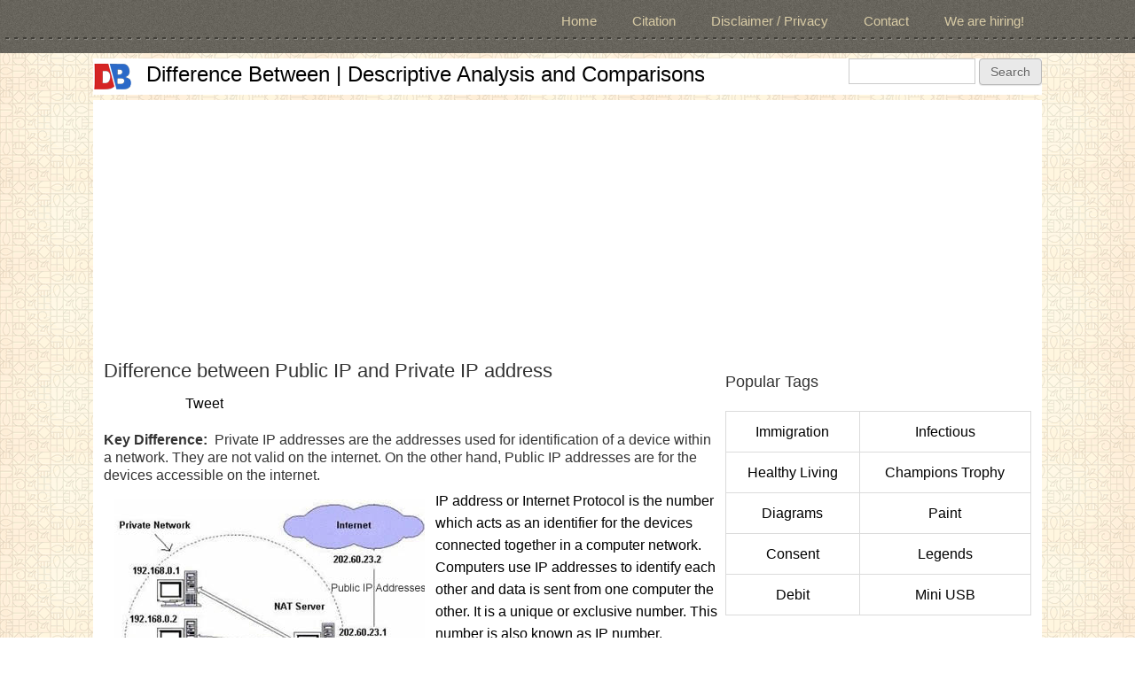

--- FILE ---
content_type: text/html; charset=utf-8
request_url: https://www.differencebetween.info/difference-between-public-ip-and-private-ip-address
body_size: 10952
content:
<!DOCTYPE html>
<head>
<meta charset="utf-8" />
<script src="https://www.google.com/recaptcha/api.js?hl=en" async="async" defer="defer" type="486a2feb550860c72ea81c4a-text/javascript"></script>
<meta name="viewport" content="width=device-width" />
<meta name="description" content="Private IP addresses are the addresses used for identification of a device within a network. They are not valid on the internet. On the other hand, Public IP addresses are for the devices accessible on the internet." />
<meta name="abstract" content="Private IP addresses are the addresses used for identification of a device within a network. They are not valid on the internet. On the other hand, Public IP addresses are for the devices accessible on the internet." />
<meta name="keywords" content="difference, article, versus, vs, comparison, what is the difference between, differ, education, gk, facts, knowledge, learning, the difference between, who, what, where, when, why, how, educational, educational websites, educational web portal, learning website, learning portal, educational resources" />
<meta name="generator" content="Drupal 7 (https://www.drupal.org)" />
<link rel="canonical" href="https://www.differencebetween.info/difference-between-public-ip-and-private-ip-address" />
<link rel="shortlink" href="https://www.differencebetween.info/node/9709" />
<meta name="twitter:card" content="summary" />
<meta name="twitter:url" content="http://www.differencebetween.info/difference-between-public-ip-and-private-ip-address" />
<meta name="twitter:title" content="Difference between Public IP and Private IP address" />
<meta name="twitter:description" content="Private IP addresses are the addresses used for identification of a device within a network. They are not valid on the internet. On the other hand, Public IP addresses are for the devices accessible" />
<meta itemprop="name" content="Difference between Public IP and Private IP address" />
<meta itemprop="description" content="Private IP addresses are the addresses used for identification of a device within a network. They are not valid on the internet. On the other hand, Public IP addresses are for the devices accessible on the internet." />
<meta name="dcterms.title" content="Difference between Public IP and Private IP address" />
<meta name="dcterms.creator" content="Sangeeta" />
<meta name="dcterms.description" content="Private IP addresses are the addresses used for identification of a device within a network. They are not valid on the internet. On the other hand, Public IP addresses are for the devices accessible on the internet." />
<meta name="dcterms.date" content="2014-03-24T15:25+05:30" />
<meta name="dcterms.type" content="Text" />
<meta name="dcterms.format" content="text/html" />
<meta name="dcterms.identifier" content="http://www.differencebetween.info/difference-between-public-ip-and-private-ip-address" />
<link rel="shortcut icon" href="https://www.differencebetween.info/sites/default/files/db.ico" type="image/vnd.microsoft.icon" />
<meta name="dcterms.modified" content="2015-08-12T14:30+05:30" />
<title>Difference between Public IP and Private IP address | Public IP vs Private IP address</title>
<link type="text/css" rel="stylesheet" href="https://www.differencebetween.info/sites/default/files/css/css_xE-rWrJf-fncB6ztZfd2huxqgxu4WO-qwma6Xer30m4.css" media="all" />
<link type="text/css" rel="stylesheet" href="https://www.differencebetween.info/sites/default/files/css/css_W-Q4zr0nXtY22FZS4WvlnGIuCaXxBVFN-JX0_guWSMs.css" media="all" />
<link type="text/css" rel="stylesheet" href="https://www.differencebetween.info/sites/default/files/css/css_Gst15ziZd4L3ltQb6aNScSzy7kVPg62CEOceMzxeu3s.css" media="all" />
<link type="text/css" rel="stylesheet" href="https://www.differencebetween.info/sites/default/files/css/css_2Ws6K2MLQ9G9IiRgmWYBcWXh-PAiCEaIfcy6YhCodxc.css" media="all" />
<script type="486a2feb550860c72ea81c4a-text/javascript" src="https://www.differencebetween.info/sites/default/files/js/js_qikmINIYTWe4jcTUn8cKiMr8bmSDiZB9LQqvceZ6wlM.js"></script>
<script type="486a2feb550860c72ea81c4a-text/javascript" src="https://www.differencebetween.info/sites/default/files/js/js_5bkWFwiR6iXxwdDUKUYODsTQigufmnWg_zG5r1siPvg.js"></script>
<script type="486a2feb550860c72ea81c4a-text/javascript" src="https://www.differencebetween.info/sites/default/files/js/js_vnv6iX2O5b4lNU2ALqNLQrmLoUo3muqBrPoW0HlhVA8.js"></script>
<script type="486a2feb550860c72ea81c4a-text/javascript" src="//apis.google.com/js/plusone.js"></script>
<script type="486a2feb550860c72ea81c4a-text/javascript" src="https://www.differencebetween.info/sites/default/files/js/js_OG6Wzyc8dA-mvAkGHmcqF6n1NQbEEOH5yWo3ORgZWE0.js"></script>
<script type="486a2feb550860c72ea81c4a-text/javascript" src="//platform.twitter.com/widgets.js"></script>
<script type="486a2feb550860c72ea81c4a-text/javascript">
<!--//--><![CDATA[//><!--
(function(i,s,o,g,r,a,m){i["GoogleAnalyticsObject"]=r;i[r]=i[r]||function(){(i[r].q=i[r].q||[]).push(arguments)},i[r].l=1*new Date();a=s.createElement(o),m=s.getElementsByTagName(o)[0];a.async=1;a.src=g;m.parentNode.insertBefore(a,m)})(window,document,"script","https://www.google-analytics.com/analytics.js","ga");ga("create", "UA-36597342-1", {"cookieDomain":"auto"});ga("set", "anonymizeIp", true);ga("send", "pageview");
//--><!]]>
</script>
<script type="486a2feb550860c72ea81c4a-text/javascript" src="https://www.differencebetween.info/sites/default/files/js/js_U4NwpHfNvPgCwUUvLae0TEZNVZ-7I9yx6KmWZee00mM.js"></script>
<script type="486a2feb550860c72ea81c4a-text/javascript" src="https://www.differencebetween.info/sites/default/files/js/js_VqdpZWoU_vGNnZWkvVqgCewffrcp_UQEXWh-HYdrUrw.js"></script>
<script type="486a2feb550860c72ea81c4a-text/javascript">
<!--//--><![CDATA[//><!--
jQuery.extend(Drupal.settings, {"basePath":"\/","pathPrefix":"","ajaxPageState":{"theme":"alpha_responsive_theme","theme_token":"FI5zok0odYuACKiWbTyEIK7r4n5f0SwJ30xT76i4b4c","js":{"misc\/jquery.js":1,"misc\/jquery-extend-3.4.0.js":1,"misc\/jquery.once.js":1,"misc\/drupal.js":1,"misc\/form.js":1,"misc\/states.js":1,"sites\/all\/modules\/comment_goodness\/comment_goodness.js":1,"\/\/apis.google.com\/js\/plusone.js":1,"sites\/all\/modules\/captcha\/captcha.js":1,"sites\/all\/modules\/google_analytics\/googleanalytics.js":1,"\/\/platform.twitter.com\/widgets.js":1,"0":1,"misc\/textarea.js":1,"modules\/filter\/filter.js":1,"sites\/all\/themes\/alpha_responsive_theme\/js\/custom.js":1},"css":{"modules\/system\/system.base.css":1,"modules\/system\/system.menus.css":1,"modules\/system\/system.messages.css":1,"modules\/system\/system.theme.css":1,"modules\/comment\/comment.css":1,"sites\/all\/modules\/counter\/counter.css":1,"modules\/field\/theme\/field.css":1,"modules\/node\/node.css":1,"modules\/search\/search.css":1,"modules\/user\/user.css":1,"sites\/all\/modules\/views\/css\/views.css":1,"sites\/all\/modules\/ckeditor\/css\/ckeditor.css":1,"sites\/all\/modules\/ctools\/css\/ctools.css":1,"sites\/all\/modules\/panels\/css\/panels.css":1,"sites\/all\/modules\/tagclouds\/tagclouds.css":1,"public:\/\/ctools\/css\/fa52514d31ec98af31c4e8c678c4820b.css":1,"sites\/all\/modules\/panels\/plugins\/layouts\/flexible\/flexible.css":1,"public:\/\/ctools\/css\/086c5173831258115a544d5caa4b5628.css":1,"public:\/\/ctools\/css\/16450684cac8fe3aea4c8aad3d53e281.css":1,"public:\/\/ctools\/css\/cd301c53ef9f1caa5bb7d11120eb6a84.css":1,"sites\/all\/modules\/comment_goodness\/css\/disabled_actions.css":1,"sites\/all\/modules\/easy_social\/css\/easy_social.css":1,"modules\/filter\/filter.css":1,"sites\/all\/themes\/alpha_responsive_theme\/css\/font-awesome.css":1,"sites\/all\/themes\/alpha_responsive_theme\/css\/style.css":1,"sites\/all\/themes\/alpha_responsive_theme\/css\/media.css":1}},"googleanalytics":{"trackOutbound":1,"trackMailto":1,"trackDownload":1,"trackDownloadExtensions":"7z|aac|arc|arj|asf|asx|avi|bin|csv|doc(x|m)?|dot(x|m)?|exe|flv|gif|gz|gzip|hqx|jar|jpe?g|js|mp(2|3|4|e?g)|mov(ie)?|msi|msp|pdf|phps|png|ppt(x|m)?|pot(x|m)?|pps(x|m)?|ppam|sld(x|m)?|thmx|qtm?|ra(m|r)?|sea|sit|tar|tgz|torrent|txt|wav|wma|wmv|wpd|xls(x|m|b)?|xlt(x|m)|xlam|xml|z|zip"},"urlIsAjaxTrusted":{"\/difference-between-public-ip-and-private-ip-address":true,"\/comment\/reply\/9709":true},"ckeditor":{"input_formats":{"2":{"customConfig":"\/sites\/all\/modules\/ckeditor\/ckeditor.config.js?","defaultLanguage":"en","toolbar":"[\n    [\u0027Source\u0027],\n    [\u0027Cut\u0027,\u0027Copy\u0027,\u0027Paste\u0027,\u0027PasteText\u0027,\u0027PasteFromWord\u0027,\u0027-\u0027,\u0027SpellChecker\u0027, \u0027Scayt\u0027],\n    [\u0027Undo\u0027,\u0027Redo\u0027,\u0027Find\u0027,\u0027Replace\u0027,\u0027-\u0027,\u0027SelectAll\u0027],\n    [\u0027Image\u0027,\u0027Media\u0027,\u0027Flash\u0027,\u0027Table\u0027,\u0027HorizontalRule\u0027,\u0027Smiley\u0027,\u0027SpecialChar\u0027,\u0027Iframe\u0027],\n    \u0027\/\u0027,\n    [\u0027Bold\u0027,\u0027Italic\u0027,\u0027Underline\u0027,\u0027Strike\u0027,\u0027-\u0027,\u0027Subscript\u0027,\u0027Superscript\u0027,\u0027-\u0027,\u0027RemoveFormat\u0027],\n    [\u0027NumberedList\u0027,\u0027BulletedList\u0027,\u0027-\u0027,\u0027Outdent\u0027,\u0027Indent\u0027,\u0027Blockquote\u0027,\u0027CreateDiv\u0027],\n    [\u0027JustifyLeft\u0027,\u0027JustifyCenter\u0027,\u0027JustifyRight\u0027,\u0027JustifyBlock\u0027,\u0027-\u0027,\u0027BidiLtr\u0027,\u0027BidiRtl\u0027,\u0027-\u0027,\u0027Language\u0027],\n    [\u0027Link\u0027,\u0027Unlink\u0027,\u0027Anchor\u0027,\u0027Linkit\u0027],\n    [\u0027DrupalBreak\u0027],\n    \u0027\/\u0027,\n    [\u0027Format\u0027,\u0027Font\u0027,\u0027FontSize\u0027],\n    [\u0027TextColor\u0027,\u0027BGColor\u0027],\n    [\u0027Maximize\u0027, \u0027ShowBlocks\u0027]\n]\n    ","enterMode":1,"shiftEnterMode":2,"toolbarStartupExpanded":true,"width":"100%","skin":"moono","format_tags":"p;div;pre;address;h1;h2;h3;h4;h5;h6","show_toggle":"t","default":"t","ss":"2","loadPlugins":{"drupalbreaks":{"name":"drupalbreaks","desc":"Plugin for inserting Drupal teaser and page breaks.","path":"\/sites\/all\/modules\/ckeditor\/plugins\/drupalbreaks\/","buttons":{"DrupalBreak":{"label":"DrupalBreak","icon":"images\/drupalbreak.png"}},"default":"t"}},"entities":false,"entities_greek":false,"entities_latin":false,"scayt_autoStartup":false,"filebrowserBrowseUrl":"\/imce?app=ckeditor%7Csendto%40ckeditor_imceSendTo%7C","stylesCombo_stylesSet":"drupal:\/sites\/all\/modules\/ckeditor\/ckeditor.styles.js","contentsCss":["\/sites\/all\/modules\/ckeditor\/css\/ckeditor.css?s31543","\/\/cdn.ckeditor.com\/4.4.3\/full-all\/contents.css?s31543"]}},"plugins":[],"textarea_default_format":{"edit-comment-body-und-0-value":"5"}},"states":{"#edit-submit":{"disabled":{"textarea[name=\u0022comment_body[und][0][value]\u0022]":{"empty":true}}}}});
//--><!]]>
</script>
<!--[if lt IE 9]><script src="http://html5shiv.googlecode.com/svn/trunk/html5.js"></script><![endif]-->
<script async src="//pagead2.googlesyndication.com/pagead/js/adsbygoogle.js" type="486a2feb550860c72ea81c4a-text/javascript"></script>
<script type="486a2feb550860c72ea81c4a-text/javascript">
  (adsbygoogle = window.adsbygoogle || []).push({
    google_ad_client: "ca-pub-6685996456292814",
    enable_page_level_ads: true
  });
</script>
</head>
<body class="html not-front not-logged-in one-sidebar sidebar-second page-node page-node- page-node-9709 node-type-panel">
    

<!-- main-menu -->

<div class="menu-wrap">
  <nav id="main-menu"  role="navigation">
    <a class="nav-toggle" href="#">Navigation</a>
    <div class="menu-navigation-container">
      <ul class="menu"><li class="first leaf"><a href="/" title="">Home</a></li>
<li class="leaf"><a href="/citation">Citation</a></li>
<li class="leaf"><a href="/legal-privacy-and-disclaimer" title="">Disclaimer / Privacy</a></li>
<li class="leaf"><a href="/contact" title="">Contact</a></li>
<li class="last leaf"><a href="/we-are-hiring" title="">We are hiring!</a></li>
</ul>    </div>
    <div class="clear"></div>
  </nav>
</div>

<!-- end main-menu -->



<!-- header -->

<div id="header_wrapper">

  

  <header id="header" role="banner">
    <div class="top_left">
              <div id="logo">
          <a href="/" title="Home"><img src="https://www.differencebetween.info/sites/default/files/db.png" /></a>
        </div>
      
      <h1 id="site-title">
        <a href="/" title="Home">Difference Between | Descriptive Analysis and Comparisons</a>
        <div id="site-description"></div>
      </h1>
    </div>

    <div class="top_right">
      <div class="region region-search">
  <div id="block-search-form" class="block block-search">

      
  <div class="content">
    <form action="/difference-between-public-ip-and-private-ip-address" method="post" id="search-block-form" accept-charset="UTF-8"><div><div class="container-inline">
      <h2 class="element-invisible">Search form</h2>
    <div class="form-item form-type-textfield form-item-search-block-form">
  <label class="element-invisible" for="edit-search-block-form--2">Search </label>
 <input title="Enter the terms you wish to search for." type="text" id="edit-search-block-form--2" name="search_block_form" value="" size="15" maxlength="128" class="form-text" />
</div>
<div class="form-actions form-wrapper" id="edit-actions--2"><input type="submit" id="edit-submit--2" name="op" value="Search" class="form-submit" /></div><input type="hidden" name="form_build_id" value="form-1abRx-Uvxyq9Xm7yo25wpTRjH913SB2kdUEZ4G7ftww" />
<input type="hidden" name="form_id" value="search_block_form" />
</div>
</div></form>  </div>
  
</div> <!-- /.block -->
</div>
 <!-- /.region -->
    </div>
    <div class="clear"></div>
  </header>

</div>

<!-- end header -->

<div class="user-menu-wrapper">
  <div class="full-wrap">
    <div class="region region-user-menu">
  <div id="block-block-4" class="block block-block">

      
  <div class="content">
    <script async src="//pagead2.googlesyndication.com/pagead/js/adsbygoogle.js" type="486a2feb550860c72ea81c4a-text/javascript"></script>
<!-- DB Responsive1 D7 -->
<ins class="adsbygoogle"
     style="display:block"
     data-ad-client="ca-pub-6685996456292814"
     data-ad-slot="6272040866"
     data-ad-format="auto"></ins>
<script type="486a2feb550860c72ea81c4a-text/javascript">
(adsbygoogle = window.adsbygoogle || []).push({});
</script>  </div>
  
</div> <!-- /.block -->
</div>
 <!-- /.region -->
  </div>
</div>


<div id="page-wrap">

  

   


  <div id="container">
    <div class="container-wrap">
      <div class="content-sidebar-wrap">
        <div id="content">

          
          <section id="post-content" role="main">
          
            

                                    <h1 class="page-title">Difference between Public IP and Private IP address</h1>                                                            <div class="region region-content">
  <div id="block-system-main" class="block block-system">

      
  <div class="content">
                            
      
    
  <div class="content node-panel">
    <div class="panel-flexible panels-flexible-4001 clearfix" >
<div class="panel-flexible-inside panels-flexible-4001-inside">
<div class="panels-flexible-region panels-flexible-region-4001-center panels-flexible-region-first panels-flexible-region-last">
  <div class="inside panels-flexible-region-inside panels-flexible-region-4001-center-inside panels-flexible-region-inside-first panels-flexible-region-inside-last">
<div class="panel-pane pane-panels-mini pane-fblikeabovecontent"  >
  
      
  
  <div class="pane-content">
    <div class="panel-flexible panels-flexible-15 clearfix" id="mini-panel-fblikeabovecontent">
<div class="panel-flexible-inside panels-flexible-15-inside">
<div class="panels-flexible-region panels-flexible-region-15-center panels-flexible-region-first panels-flexible-region-last">
  <div class="inside panels-flexible-region-inside panels-flexible-region-15-center-inside panels-flexible-region-inside-first panels-flexible-region-inside-last">
<div class="panel-pane pane-block pane-easy-social-easy-social-block-1"  >
  
      
  
  <div class="pane-content">
    <div class="easy_social_box clearfix horizontal easy_social_lang_en">
            <div class="easy_social-widget easy_social-widget-facebook first"><iframe src="//www.facebook.com/plugins/like.php?locale=en_US&amp;href=http%3A//www.differencebetween.info/difference-between-public-ip-and-private-ip-address&amp;send=false&amp;layout=button_count&amp;width=88&amp;show_faces=true&amp;action=like&amp;colorscheme=light&amp;font=&amp;height=21&amp;appId=" scrolling="no" frameborder="0" style="border:none; overflow:hidden; width:88px; height:21px;" allowTransparency="true"></iframe></div>
          <div class="easy_social-widget easy_social-widget-twitter"><a href="https://twitter.com/share" class="twitter-share-button" data-url="http://www.differencebetween.info/difference-between-public-ip-and-private-ip-address" data-count="horizontal" data-lang = "en" data-via="" data-related=":Check it out!" data-text="Difference Between | Descriptive Analysis and Comparisons">Tweet</a></div>
          <div class="easy_social-widget easy_social-widget-googleplus last"><div class="g-plusone" data-size="medium" data-annotation="bubble" data-href="http://www.differencebetween.info/difference-between-public-ip-and-private-ip-address"></div></div>
  </div> <!-- /.easy_social_box -->  </div>

  
  </div>
  </div>
</div>
</div>
</div>
  </div>

  
  </div>
<div class="panel-separator"></div><div class="panel-pane pane-custom pane-1"  >
  
      
  
  <div class="pane-content">
    <h5><strong>Key Difference: &nbsp;</strong>Private IP addresses are the addresses used for identification of a device within a network. They are not valid on the internet. On the other hand, Public IP addresses are for the devices accessible on the internet.</h5>
<? include("ad4th.php"); ?>
<p><img alt="" src="/sites/default/files/images/5/private-public-ipaddresses.jpg" style="float:left; height:284px; margin:11px 12px; width:350px" title="Private IP addresses and Public IP addresses" />IP address or Internet Protocol is the number which acts as an identifier for the devices connected together in a computer network. Computers use IP addresses to identify each other and data is sent from one computer the other. It is a unique or exclusive number. This number is also known as IP number.</p>

<p>These addresses come in two different versions. IPV4 and IPV6. IPV4It is composed of four sets of number ranging from 0 to 255. Each set of number is separated from the other set by using a dot. Thus in total there are three dots. An example of IPV4 address is 192.8.7.32. IPV6 is written using hexadecimals and they are very longer strings of numbers in compared to IPV4. The sets of numbers are separated by using colons rather than dots.</p>

<p>Private IP addresses are meant to be used on private networks like home and office networks. They are the same as public IP addresses at a protocol level, however they differ organizationally. These addresses can only be used within a single administration which means that they are not to be used on the wider internet.</p>
<? include("ad3rd.php"); ?>
<p>The IP ranges for private addresses are –</p>

<p>Class A:&nbsp; Start address – 10.0.0.0&nbsp; End Address – 10.255.255.255</p>

<p>Class B:&nbsp; Start address – 172.16.0.0&nbsp; End Address – 172.31.255.255</p>

<p>Class C:&nbsp; Start address – 192.168.0.0&nbsp; End Address – 192.168.255.255</p>

<p>Public IP addresses include all other IP addresses which do not include any of the private IP addresses reserved by Internet standard groups. It can be accessed over the internet. A device is only accessible within a local area network by using a private IP address. However, if one of the devices in LAN wants to be accessible over the internet, then in that case this device must be connected to the internet by using a public IP address.</p>

<p>Private IP addresses conserve addresses as two or more separate networks can have same private IP addresses assigned to different computers.&nbsp;Thus, public IP addresses are valid on the internet. On the other hand, private IP addresses are invalid on the internet.</p>

<p>Comparison between Public IP and Private IP address:</p>

<table border="1" cellpadding="0" cellspacing="0" style="width:596px">
	<tbody>
		<tr>
			<td style="width:199px">
			<p>&nbsp;</p>
			</td>
			<td style="width:199px">
			<p class="rtecenter"><strong>Public IP Address</strong></p>
			</td>
			<td style="width:199px">
			<p class="rtecenter"><strong>Private IP Address</strong></p>
			</td>
		</tr>
		<tr>
			<td>
			<p>Defintion</p>
			</td>
			<td>
			<p>Used for identification of a home network to the outside world</p>
			</td>
			<td>
			<p>Used for identification of a network device inside the home network</p>
			</td>
		</tr>
		<tr>
			<td>
			<p>Uniqueness</p>
			</td>
			<td>
			<p>It is unique throughout the entire network</p>
			</td>
			<td>
			<p>Two or more separate networks can have same private IP addresses assigned to different computers</p>
			</td>
		</tr>
		<tr>
			<td>
			<p>Example</p>
			</td>
			<td>
			<p>202.60.23.1</p>
			</td>
			<td>
			<p>192.168.0.3</p>
			</td>
		</tr>
		<tr>
			<td>
			<p>Usage</p>
			</td>
			<td>
			<p>Used on the Internet or other WAN</p>
			</td>
			<td>
			<p>Used on a Local Area Network; for computers not directly connected to the internet</p>
			</td>
		</tr>
	</tbody>
</table>
  </div>

  
  </div>
<div class="panel-separator"></div><div class="panel-pane pane-custom pane-2"  >
  
      
  
  <div class="pane-content">
    <p class="rteright"><em>Image Courtesy: aftab-tekdad.hubpages.com</em></p>
  </div>

  
  </div>
<div class="panel-separator"></div><div class="panel-pane pane-panels-mini pane-fbcomments"  >
  
      
  
  <div class="pane-content">
    <div class="panel-flexible panels-flexible-546 clearfix" id="mini-panel-fbcomments">
<div class="panel-flexible-inside panels-flexible-546-inside">
<div class="panels-flexible-row panels-flexible-row-546-2 panels-flexible-row-first clearfix ">
  <div class="inside panels-flexible-row-inside panels-flexible-row-546-2-inside panels-flexible-row-inside-first clearfix">
<div class="panels-flexible-region panels-flexible-region-546-ad_ panels-flexible-region-first panels-flexible-region-last ">
  <div class="inside panels-flexible-region-inside panels-flexible-region-546-ad_-inside panels-flexible-region-inside-first panels-flexible-region-inside-last">
<div class="panel-pane pane-block pane-easy-social-easy-social-block-1"  >
  
      
  
  <div class="pane-content">
    <div class="easy_social_box clearfix horizontal easy_social_lang_en">
            <div class="easy_social-widget easy_social-widget-facebook first"><iframe src="//www.facebook.com/plugins/like.php?locale=en_US&amp;href=http%3A//www.differencebetween.info/difference-between-public-ip-and-private-ip-address&amp;send=false&amp;layout=button_count&amp;width=88&amp;show_faces=true&amp;action=like&amp;colorscheme=light&amp;font=&amp;height=21&amp;appId=" scrolling="no" frameborder="0" style="border:none; overflow:hidden; width:88px; height:21px;" allowTransparency="true"></iframe></div>
          <div class="easy_social-widget easy_social-widget-twitter"><a href="https://twitter.com/share" class="twitter-share-button" data-url="http://www.differencebetween.info/difference-between-public-ip-and-private-ip-address" data-count="horizontal" data-lang = "en" data-via="" data-related=":Check it out!" data-text="Difference Between | Descriptive Analysis and Comparisons">Tweet</a></div>
          <div class="easy_social-widget easy_social-widget-googleplus last"><div class="g-plusone" data-size="medium" data-annotation="bubble" data-href="http://www.differencebetween.info/difference-between-public-ip-and-private-ip-address"></div></div>
  </div> <!-- /.easy_social_box -->  </div>

  
  </div>
<div class="panel-separator"></div><div class="panel-pane pane-panels-mini pane-incontentadrectangle"  >
  
      
  
  <div class="pane-content">
    <div class="panel-flexible panels-flexible-1485 clearfix" id="mini-panel-incontentadrectangle">
<div class="panel-flexible-inside panels-flexible-1485-inside">
<div class="panels-flexible-region panels-flexible-region-1485-center panels-flexible-region-first panels-flexible-region-last">
  <div class="inside panels-flexible-region-inside panels-flexible-region-1485-center-inside panels-flexible-region-inside-first panels-flexible-region-inside-last">
<div class="panel-pane pane-custom pane-3"  >
  
      
  
  <div class="pane-content">
    <p align="center">
<script async src="//pagead2.googlesyndication.com/pagead/js/adsbygoogle.js" type="486a2feb550860c72ea81c4a-text/javascript"></script>
<!-- DB 336x280-3 Nov16 -->
<ins class="adsbygoogle"
     style="display:inline-block;width:336px;height:280px"
     data-ad-client="ca-pub-6685996456292814"
     data-ad-slot="3565718067"></ins>
<script type="486a2feb550860c72ea81c4a-text/javascript">
(adsbygoogle = window.adsbygoogle || []).push({});
</script>
</p>  </div>

  
  </div>
  </div>
</div>
</div>
</div>
  </div>

  
  </div>
<div class="panel-separator"></div><div class="panel-pane pane-views pane-special-bottom-of-article-view"  >
  
      
  
  <div class="pane-content">
    <div class="view view-Special-Bottom-of-Article-View view-id-Special_Bottom_of_Article_View view-display-id-default view-dom-id-c3818cf60f9aa48768ef90625066d7c6">
        
  
  
      <div class="view-content">
      <table class="views-view-grid cols-2">
  
  <tbody>
          <tr >
                  <td >
              
          <a href="/special/most-searched-non-alcoholic-drinks"><img src="https://www.differencebetween.info/sites/default/files/image_d7_2015/08/most-searched-non-alcoholic-drinks_0.jpg" width="280" height="50" alt="Most Searched Non-Alcoholic Drinks" title="Most Searched Non-Alcoholic Drinks" /></a>            </td>
                  <td >
              
          <a href="/special/most-searched-in-arts-and-humanities"><img src="https://www.differencebetween.info/sites/default/files/image_d7_2015/08/most-searched-in-arts-and-humanities.jpg" width="280" height="50" alt="Most Searched in Arts and Humanities" title="Most Searched in Arts and Humanities" /></a>            </td>
              </tr>
          <tr >
                  <td >
              
          <a href="/special/most-searched-in-games-and-recreation"><img src="https://www.differencebetween.info/sites/default/files/image_d7_2015/08/most-searched-in-games-and-recreation.jpg" width="280" height="50" alt="Most Searched in Games and Recreation" title="Most Searched in Games and Recreation" /></a>            </td>
                  <td >
              
          <a href="/special/most-searched-in-home-and-garden"><img src="https://www.differencebetween.info/sites/default/files/image_d7_2015/08/most-searched-in-home-and-garden.jpg" width="280" height="50" alt="Most Searched in Home and Garden" title="Most Searched in Home and Garden" /></a>            </td>
              </tr>
      </tbody>
</table>
    </div>
  
  
  
  
  
  
</div>  </div>

  
  </div>
<div class="panel-separator"></div><div class="panel-pane pane-views pane-random-4-view"  >
  
      
  
  <div class="pane-content">
    <div class="view view-Random-4-View view-id-Random_4_View view-display-id-default view-dom-id-95a3766cc125dd96e40a8b2c77186e95">
        
  
  
      <div class="view-content">
      <table class="views-view-grid cols-2">
  
  <tbody>
          <tr  class="row-1 row-first">
                  <td  class="col-1 col-first">
              
  <div class="views-field views-field-field-image-attached-db">        <div class="field-content"><a href="/difference-between-lg-optimus-f5-and-lg-optimus-f7"><img src="https://www.differencebetween.info/sites/default/files/d7_image_attach1/lg-optimus-f5-and-lg-optimus-f7.jpg" width="280" height="100" alt="LG Optimus F5 vs LG Optimus F7" title="LG Optimus F5 vs LG Optimus F7" /></a></div>  </div>          </td>
                  <td  class="col-2 col-last">
              
  <div class="views-field views-field-field-image-attached-db">        <div class="field-content"><a href="/difference-between-nokia-lumia-920-and-nokia-lumia-820"><img src="https://www.differencebetween.info/sites/default/files/image_d7_2015/08/nokia-lumia-920-and-nokia-lumia-820_0.jpg" width="280" height="100" alt="Nokia Lumia 920 vs Nokia Lumia 820" title="Nokia Lumia 920 vs Nokia Lumia 820" /></a></div>  </div>          </td>
              </tr>
          <tr  class="row-2 row-last">
                  <td  class="col-1 col-first">
              
  <div class="views-field views-field-field-image-attached-db">        <div class="field-content"><a href="/difference-between-fog-mist-and-dew"><img src="https://www.differencebetween.info/sites/default/files/image_d7_2015/08/fog-mist-and-dew.jpg" width="280" height="100" alt="Fog, Mist vs Dew" title="Fog, Mist vs Dew" /></a></div>  </div>          </td>
                  <td  class="col-2 col-last">
              
  <div class="views-field views-field-field-image-attached-db">        <div class="field-content"><a href="/difference-between-nokia-lumia-520-and-xolo-x1000"><img src="https://www.differencebetween.info/sites/default/files/image_d7_2015/08/nokia-lumia-520-and-xolo-x1000_0.jpg" width="280" height="100" alt="Nokia Lumia 520 vs XOLO X1000" title="Nokia Lumia 520 vs XOLO X1000" /></a></div>  </div>          </td>
              </tr>
      </tbody>
</table>
    </div>
  
  
  
  
  
  
</div>  </div>

  
  </div>
  </div>
</div>
  </div>
</div>
<div class="panels-flexible-row panels-flexible-row-546-main-row panels-flexible-row-last clearfix">
  <div class="inside panels-flexible-row-inside panels-flexible-row-546-main-row-inside panels-flexible-row-inside-last clearfix">
<div class="panels-flexible-region panels-flexible-region-546-a panels-flexible-region-first ">
  <div class="inside panels-flexible-region-inside panels-flexible-region-546-a-inside panels-flexible-region-inside-first">
  </div>
</div>
<div class="panels-flexible-region panels-flexible-region-546-center ">
  <div class="inside panels-flexible-region-inside panels-flexible-region-546-center-inside">
  </div>
</div>
<div class="panels-flexible-region panels-flexible-region-546-ad panels-flexible-region-last ">
  <div class="inside panels-flexible-region-inside panels-flexible-region-546-ad-inside panels-flexible-region-inside-last">
  </div>
</div>
  </div>
</div>
</div>
</div>
  </div>

  
  </div>
  </div>
</div>
</div>
</div>
  </div>

      <footer>
      <ul class="links inline"><li class="comment-add first last active"><a href="/difference-between-public-ip-and-private-ip-address#comment-form" title="Share your thoughts and opinions related to this posting." class="active">Add new comment</a></li>
</ul>    </footer>
  
  <div id="comments" class="comment-wrapper">
          <h2 class="title">Comments</h2>
      
  <a id="comment-8754"></a>
<div class="comment comment-by-anonymous clearfix">

  <div class="comment-text">

    
    <div class="content">
      <div class="field field-name-comment-body field-type-text-long field-label-hidden"><div class="field-items"><div class="field-item even">Public ip need to be purchased from ISP while private IP not</div></div></div>          </div> <!-- /.content -->
	
	<div class="comment-submitted">
      <p class="commenter-name">
        <span class="username">Jayanta manipur</span>      </p>
      <p class="comment-time">
        Tue, 03/27/2018 - 12:06      </p>
    </div>
	
    <p><ul class="links inline"><li class="comment-reply first last"><a href="/comment/reply/9709/8754">reply</a></li>
</ul></p>
  </div> <!-- /.comment-text -->
</div>
<a id="comment-8530"></a>
<div class="comment comment-by-anonymous clearfix">

  <div class="comment-text">

    
    <div class="content">
      <div class="field field-name-comment-body field-type-text-long field-label-hidden"><div class="field-items"><div class="field-item even">I would also like to add one more difference:
Private IP Addresses are not routable in Internet Live(not recognized on internet), whereas Public IP Addresses are routable over Internet Live(recognized on internet).
</div></div></div>          </div> <!-- /.content -->
	
	<div class="comment-submitted">
      <p class="commenter-name">
        <span class="username">Dipak Patil</span>      </p>
      <p class="comment-time">
        Sat, 02/17/2018 - 08:37      </p>
    </div>
	
    <p><ul class="links inline"><li class="comment-reply first last"><a href="/comment/reply/9709/8530">reply</a></li>
</ul></p>
  </div> <!-- /.comment-text -->
</div>
<a id="comment-7789"></a>
<div class="comment comment-by-anonymous clearfix">

  <div class="comment-text">

    
    <div class="content">
      <div class="field field-name-comment-body field-type-text-long field-label-hidden"><div class="field-items"><div class="field-item even">I would also like to add one more difference. Public IP addresses are issued by the Internet Service Provider whereas Private IP addresses are issued by the router.</div></div></div>          </div> <!-- /.content -->
	
	<div class="comment-submitted">
      <p class="commenter-name">
        <span class="username">Anonymous</span>      </p>
      <p class="comment-time">
        Sun, 10/08/2017 - 18:14      </p>
    </div>
	
    <p><ul class="links inline"><li class="comment-reply first last"><a href="/comment/reply/9709/7789">reply</a></li>
</ul></p>
  </div> <!-- /.comment-text -->
</div>
<a id="comment-7788"></a>
<div class="comment comment-by-anonymous clearfix">

  <div class="comment-text">

    
    <div class="content">
      <div class="field field-name-comment-body field-type-text-long field-label-hidden"><div class="field-items"><div class="field-item even">I would also like to add one more difference. Public IP addresses are issued by the Internet Service Provider whereas Private IP addresses are issued by the router.</div></div></div>          </div> <!-- /.content -->
	
	<div class="comment-submitted">
      <p class="commenter-name">
        <span class="username">Anonymous</span>      </p>
      <p class="comment-time">
        Sun, 10/08/2017 - 18:14      </p>
    </div>
	
    <p><ul class="links inline"><li class="comment-reply first last"><a href="/comment/reply/9709/7788">reply</a></li>
</ul></p>
  </div> <!-- /.comment-text -->
</div>

      <h2 class="title comment-form">Add new comment</h2>
    <form class="comment-form" action="/comment/reply/9709" method="post" id="comment-form" accept-charset="UTF-8"><div><div class="form-item form-type-textfield form-item-name">
  <label for="edit-name">Your name </label>
 <input type="text" id="edit-name" name="name" value="" size="30" maxlength="60" class="form-text" />
</div>
<div class="field-type-text-long field-name-comment-body field-widget-text-textarea form-wrapper" id="edit-comment-body"><div id="comment-body-add-more-wrapper"><div class="text-format-wrapper"><div class="form-item form-type-textarea form-item-comment-body-und-0-value">
  <label for="edit-comment-body-und-0-value">Comment <span class="form-required" title="This field is required.">*</span></label>
 <div class="form-textarea-wrapper resizable"><textarea class="text-full form-textarea required" id="edit-comment-body-und-0-value" name="comment_body[und][0][value]" cols="60" rows="5"></textarea></div>
</div>
<fieldset class="filter-wrapper form-wrapper" id="edit-comment-body-und-0-format"><div class="fieldset-wrapper"><div class="filter-help form-wrapper" id="edit-comment-body-und-0-format-help"></div><div class="filter-guidelines form-wrapper" id="edit-comment-body-und-0-format-guidelines"><div class="filter-guidelines-item filter-guidelines-5"><h3>Plain text</h3></div></div></div></fieldset>
</div>
</div></div><input type="hidden" name="form_build_id" value="form-X7beRqEVmFtY4q7DHSL0N0fhYk00Qf01VmvrzvoicNI" />
<input type="hidden" name="form_id" value="comment_node_panel_form" />
<fieldset class="captcha form-wrapper"><legend><span class="fieldset-legend">CAPTCHA</span></legend><div class="fieldset-wrapper"><div class="fieldset-description">This question is for testing whether or not you are a human visitor and to prevent automated spam submissions.</div><input type="hidden" name="captcha_sid" value="136381658" />
<input type="hidden" name="captcha_token" value="c9b49c0c64c2fbfc266dff81f750c5e2" />
<input type="hidden" name="captcha_response" value="Google no captcha" />
<div class="g-recaptcha" data-sitekey="6LesR-sSAAAAADOl_qAMnqJIdoAUNr9CfF_ge1wd" data-theme="light" data-type="image"></div><input type="hidden" name="captcha_cacheable" value="1" />
</div></fieldset>
<div class="form-actions form-wrapper" id="edit-actions"><input type="submit" id="edit-submit" name="op" value="Save" class="form-submit" /></div></div></form>  </div>
  </div>
  
</div> <!-- /.block -->
<div id="block-block-8" class="block block-block">

      
  <div class="content">
    <script async src="//pagead2.googlesyndication.com/pagead/js/adsbygoogle.js" type="486a2feb550860c72ea81c4a-text/javascript"></script>
<!-- DB_MatchedC_2 -->
<ins class="adsbygoogle"
     style="display:block"
     data-ad-client="ca-pub-6685996456292814"
     data-ad-slot="4995694460"
     data-ad-format="autorelaxed"></ins>
<script type="486a2feb550860c72ea81c4a-text/javascript">
(adsbygoogle = window.adsbygoogle || []).push({});
</script>  </div>
  
</div> <!-- /.block -->
</div>
 <!-- /.region -->
          </section> <!-- /#main -->
        </div>
      
              
        </div>

                  <aside id="sidebar-second" role="complementary">
            <div class="region region-sidebar-second">
  <div id="block-views-tagcloud-custom-block" class="block block-views">

        <h2 >Popular Tags</h2>
    
  <div class="content">
    <div class="view view-tagcloud-custom view-id-tagcloud_custom view-display-id-block view-dom-id-85586b624bbaae082a9f5a730e1c4cb1">
        
  
  
      <div class="view-content">
      <table class="views-view-grid cols-2">
  
  <tbody>
          <tr  class="row-1 row-first">
                  <td  class="col-1 col-first">
              
  <div class="views-field views-field-name">        <span class="field-content"><a href="/tags/immigration">Immigration</a></span>  </div>          </td>
                  <td  class="col-2 col-last">
              
  <div class="views-field views-field-name">        <span class="field-content"><a href="/tags/infectious">Infectious</a></span>  </div>          </td>
              </tr>
          <tr  class="row-2">
                  <td  class="col-1 col-first">
              
  <div class="views-field views-field-name">        <span class="field-content"><a href="/tags/healthy-living">Healthy Living</a></span>  </div>          </td>
                  <td  class="col-2 col-last">
              
  <div class="views-field views-field-name">        <span class="field-content"><a href="/tags/champions-trophy">Champions Trophy</a></span>  </div>          </td>
              </tr>
          <tr  class="row-3">
                  <td  class="col-1 col-first">
              
  <div class="views-field views-field-name">        <span class="field-content"><a href="/tags/diagrams">Diagrams</a></span>  </div>          </td>
                  <td  class="col-2 col-last">
              
  <div class="views-field views-field-name">        <span class="field-content"><a href="/tags/paint">Paint</a></span>  </div>          </td>
              </tr>
          <tr  class="row-4">
                  <td  class="col-1 col-first">
              
  <div class="views-field views-field-name">        <span class="field-content"><a href="/tags/consent">Consent</a></span>  </div>          </td>
                  <td  class="col-2 col-last">
              
  <div class="views-field views-field-name">        <span class="field-content"><a href="/tags/legends">Legends</a></span>  </div>          </td>
              </tr>
          <tr  class="row-5 row-last">
                  <td  class="col-1 col-first">
              
  <div class="views-field views-field-name">        <span class="field-content"><a href="/tags/debit">Debit</a></span>  </div>          </td>
                  <td  class="col-2 col-last">
              
  <div class="views-field views-field-name">        <span class="field-content"><a href="/tags/mini-usb">Mini USB</a></span>  </div>          </td>
              </tr>
      </tbody>
</table>
    </div>
  
  
  
  
  
  
</div>  </div>
  
</div> <!-- /.block -->
<div id="block-block-11" class="block block-block">

      
  <div class="content">
    <script async src="//pagead2.googlesyndication.com/pagead/js/adsbygoogle.js" type="486a2feb550860c72ea81c4a-text/javascript"></script>
<!-- DB 336x280-1 Nov16 -->
<ins class="adsbygoogle"
     style="display:inline-block;width:336px;height:280px"
     data-ad-client="ca-pub-6685996456292814"
     data-ad-slot="9891453260"></ins>
<script type="486a2feb550860c72ea81c4a-text/javascript">
(adsbygoogle = window.adsbygoogle || []).push({});
</script>  </div>
  
</div> <!-- /.block -->
<div id="block-block-18" class="block block-block">

      
  <div class="content">
    <a href="https://ludokinglive.com/" target="_blank"><img src="https://gametion.com/ad.jpg" style=width:"320px;height:50px;"></a>  </div>
  
</div> <!-- /.block -->
<div id="block-views-rmenu-recent-10-view-block" class="block block-views">

        <h2 >Newly Added Differences</h2>
    
  <div class="content">
    <div class="view view-rmenu-recent-10-view view-id-rmenu_recent_10_view view-display-id-block view-dom-id-9218041d3ca3837df1fdfcc4196ded6b">
        
  
  
      <div class="view-content">
      <div class="item-list">    <ul>          <li class="views-row views-row-1 views-row-odd views-row-first">  
  <div class="views-field views-field-title">        <span class="field-content"><a href="/difference-between-cause-and-reason">Cause vs Reason</a></span>  </div></li>
          <li class="views-row views-row-2 views-row-even">  
  <div class="views-field views-field-title">        <span class="field-content"><a href="/difference-between-herbs-and-spices">Herbs vs Spices</a></span>  </div></li>
          <li class="views-row views-row-3 views-row-odd">  
  <div class="views-field views-field-title">        <span class="field-content"><a href="/difference-between-characteristics-and-features">Characteristics vs Features</a></span>  </div></li>
          <li class="views-row views-row-4 views-row-even">  
  <div class="views-field views-field-title">        <span class="field-content"><a href="/difference-between-break-and-brake">Break vs Brake</a></span>  </div></li>
          <li class="views-row views-row-5 views-row-odd">  
  <div class="views-field views-field-title">        <span class="field-content"><a href="/difference-between-premise-hypothesis-and-supposition">Premise vs Hypothesis vs Supposition</a></span>  </div></li>
          <li class="views-row views-row-6 views-row-even">  
  <div class="views-field views-field-title">        <span class="field-content"><a href="/difference-between-counterintelligence-investigation-and-criminal-investigation">Counterintelligence Investigation vs Criminal Investigation</a></span>  </div></li>
          <li class="views-row views-row-7 views-row-odd">  
  <div class="views-field views-field-title">        <span class="field-content"><a href="/difference-between-data-engineer-and-data-scientist">Data Engineer vs Data Scientist</a></span>  </div></li>
          <li class="views-row views-row-8 views-row-even">  
  <div class="views-field views-field-title">        <span class="field-content"><a href="/difference-between-boosted-posts-and-facebook-ads">Boosted Posts vs Facebook Ads</a></span>  </div></li>
          <li class="views-row views-row-9 views-row-odd">  
  <div class="views-field views-field-title">        <span class="field-content"><a href="/difference-between-mandatory-and-indispensable">Mandatory vs Indispensable</a></span>  </div></li>
          <li class="views-row views-row-10 views-row-even views-row-last">  
  <div class="views-field views-field-title">        <span class="field-content"><a href="/difference-between-abortion-and-infanticide">Abortion vs Infanticide</a></span>  </div></li>
      </ul></div>    </div>
  
  
  
  
  
  
</div>  </div>
  
</div> <!-- /.block -->
<div id="block-views-rmenu-popular-view-block" class="block block-views">

        <h2 >Most Popular Differences</h2>
    
  <div class="content">
    <div class="view view-rmenu-popular-view view-id-rmenu_popular_view view-display-id-block view-dom-id-c59dee5060c91b7e8fc70d31750cc44c">
        
  
  
      <div class="view-content">
      <div class="item-list">    <ul>          <li class="views-row views-row-1 views-row-odd views-row-first">  
  <div class="views-field views-field-title">        <span class="field-content"><a href="/difference-between-nuclear-bomb-and-atom-bomb">Nuclear Bomb vs Atom Bomb</a></span>  </div></li>
          <li class="views-row views-row-2 views-row-even">  
  <div class="views-field views-field-title">        <span class="field-content"><a href="/difference-between-preschool-and-kindergarten">Preschool vs Kindergarten</a></span>  </div></li>
          <li class="views-row views-row-3 views-row-odd">  
  <div class="views-field views-field-title">        <span class="field-content"><a href="/difference-between-table-and-chart">Table vs Chart</a></span>  </div></li>
          <li class="views-row views-row-4 views-row-even">  
  <div class="views-field views-field-title">        <span class="field-content"><a href="/difference-between-counterintelligence-investigation-and-criminal-investigation">Counterintelligence Investigation vs Criminal Investigation</a></span>  </div></li>
          <li class="views-row views-row-5 views-row-odd">  
  <div class="views-field views-field-title">        <span class="field-content"><a href="/difference-between-data-and-information">Data vs Information</a></span>  </div></li>
          <li class="views-row views-row-6 views-row-even">  
  <div class="views-field views-field-title">        <span class="field-content"><a href="/difference-between-management-and-administration">Management vs Administration</a></span>  </div></li>
          <li class="views-row views-row-7 views-row-odd">  
  <div class="views-field views-field-title">        <span class="field-content"><a href="/difference-between-android-and-windows-phone">Android vs Windows Phone</a></span>  </div></li>
          <li class="views-row views-row-8 views-row-even views-row-last">  
  <div class="views-field views-field-title">        <span class="field-content"><a href="/difference-between-yoghurt-and-curd">Yoghurt vs Curd</a></span>  </div></li>
      </ul></div>    </div>
  
  
  
  
  
  
</div>  </div>
  
</div> <!-- /.block -->
<div id="block-views-rmenu-random-view-block" class="block block-views">

        <h2 >Random Pick</h2>
    
  <div class="content">
    <div class="view view-rmenu-random-view view-id-rmenu_random_view view-display-id-block view-dom-id-c7a15c35d058aac53cd769426eb78973">
        
  
  
      <div class="view-content">
      <div class="item-list">    <ul>          <li class="views-row views-row-1 views-row-odd views-row-first">  
  <div class="views-field views-field-title">        <span class="field-content"><a href="/difference-between-sp-and-dp-android">SP vs DP Android</a></span>  </div></li>
          <li class="views-row views-row-2 views-row-even">  
  <div class="views-field views-field-title">        <span class="field-content"><a href="/difference-between-us-army-and-us-marines">US Army vs US Marines</a></span>  </div></li>
          <li class="views-row views-row-3 views-row-odd">  
  <div class="views-field views-field-title">        <span class="field-content"><a href="/difference-between-lover-and-mistress">Lover vs Mistress</a></span>  </div></li>
          <li class="views-row views-row-4 views-row-even">  
  <div class="views-field views-field-title">        <span class="field-content"><a href="/difference-between-solid-and-liquid">Solid vs Liquid</a></span>  </div></li>
          <li class="views-row views-row-5 views-row-odd">  
  <div class="views-field views-field-title">        <span class="field-content"><a href="/difference-between-iphone-6s-and-samsung-galaxy-s6">iPhone 6S vs Samsung Galaxy S6</a></span>  </div></li>
          <li class="views-row views-row-6 views-row-even">  
  <div class="views-field views-field-title">        <span class="field-content"><a href="/difference-between-hb-and-2b-pencil">HB vs 2B Pencil</a></span>  </div></li>
          <li class="views-row views-row-7 views-row-odd">  
  <div class="views-field views-field-title">        <span class="field-content"><a href="/difference-between-bacteria-and-parasite">Bacteria vs Parasite</a></span>  </div></li>
          <li class="views-row views-row-8 views-row-even views-row-last">  
  <div class="views-field views-field-title">        <span class="field-content"><a href="/difference-between-granulated-sugar-and-icing-sugar">Granulated Sugar vs Icing Sugar</a></span>  </div></li>
      </ul></div>    </div>
  
  
  
  
  
  
</div>  </div>
  
</div> <!-- /.block -->
<div id="block-block-17" class="block block-block">

      
  <div class="content">
    <script async src="//pagead2.googlesyndication.com/pagead/js/adsbygoogle.js" type="486a2feb550860c72ea81c4a-text/javascript"></script>
<!-- DB TL1 Aug2016 -->
<ins class="adsbygoogle"
     style="display:inline-block;width:200px;height:90px"
     data-ad-client="ca-pub-6685996456292814"
     data-ad-slot="6706835667"></ins>
<script type="486a2feb550860c72ea81c4a-text/javascript">
(adsbygoogle = window.adsbygoogle || []).push({});
</script>  </div>
  
</div> <!-- /.block -->
<div id="block-views-rmenu-most-commented-view-block" class="block block-views">

        <h2 >Most Commented</h2>
    
  <div class="content">
    <div class="view view-rmenu-most-commented-view view-id-rmenu_most_commented_view view-display-id-block view-dom-id-ed00182e5860df022466bbede3231e50">
        
  
  
      <div class="view-content">
      <div class="item-list">    <ul>          <li class="views-row views-row-1 views-row-odd views-row-first">  
  <div class="views-field views-field-title">        <span class="field-content"><a href="/difference-between-android-and-windows-phone">Android vs Windows Phone</a></span>  </div></li>
          <li class="views-row views-row-2 views-row-even">  
  <div class="views-field views-field-title">        <span class="field-content"><a href="/difference-between-management-and-administration">Management vs Administration</a></span>  </div></li>
          <li class="views-row views-row-3 views-row-odd">  
  <div class="views-field views-field-title">        <span class="field-content"><a href="/difference-between-tablet-and-smartphone">Tablet vs Smartphone</a></span>  </div></li>
          <li class="views-row views-row-4 views-row-even">  
  <div class="views-field views-field-title">        <span class="field-content"><a href="/difference-between-data-and-information">Data vs Information</a></span>  </div></li>
          <li class="views-row views-row-5 views-row-odd">  
  <div class="views-field views-field-title">        <span class="field-content"><a href="/difference-between-indian-culture-and-western-culture">Indian Culture vs Western Culture</a></span>  </div></li>
          <li class="views-row views-row-6 views-row-even">  
  <div class="views-field views-field-title">        <span class="field-content"><a href="/difference-between-joint-family-and-nuclear-family">Joint Family vs Nuclear Family</a></span>  </div></li>
          <li class="views-row views-row-7 views-row-odd">  
  <div class="views-field views-field-title">        <span class="field-content"><a href="/difference-between-mphil-and-phd">MPhil vs Ph.D.</a></span>  </div></li>
          <li class="views-row views-row-8 views-row-even views-row-last">  
  <div class="views-field views-field-title">        <span class="field-content"><a href="/difference-between-yoghurt-and-curd">Yoghurt vs Curd</a></span>  </div></li>
      </ul></div>    </div>
  
  
  
  
  
  
</div>  </div>
  
</div> <!-- /.block -->
<div id="block-node-syndicate" class="block block-node">

      
  <div class="content">
    <a href="/rss.xml" class="feed-icon" title="Subscribe to Syndicate"><img src="https://www.differencebetween.info/misc/feed.png" width="16" height="16" alt="Subscribe to Syndicate" /></a>  </div>
  
</div> <!-- /.block -->
</div>
 <!-- /.region -->
          </aside>  <!-- /#sidebar-first -->
        
            </div>
  </div>

  <!-- Footer -->

  <div id="footer">
    <div id="footer_wrapper">
          </div>
  </div>



  <div class="footer_credit">
    <!-- Social Links -->
          <div class="social-icons">
       <ul>
        <li><a class="rss" href="/rss.xml"><i class="fa fa-rss"></i></a></li>
        <li><a class="fb" href="https://www.facebook.com/differencebetween.info/" target="_blank" rel="me"><i class="fa fa-facebook"></i></a></li>
        <li><a class="twitter" href="" target="_blank" rel="me"><i class="fa fa-twitter"></i></a></li>
        <li><a class="gplus" href="" target="_blank" rel="me"><i class="fa fa-google-plus"></i></a></li>
        <li><a class="linkedin" href="" target="_blank" rel="me"><i class="fa fa-linkedin"></i></a></li>
        <li><a class="pinterest" href="" target="_blank" rel="me"><i class="fa fa-pinterest"></i></a></li>
        <li><a class="youtube" href="https://www.youtube.com/channel/UC58We_4T7UGB0yu8vtI-Asw" target="_blank" rel="me"><i class="fa fa-youtube"></i></a></li>
       </ul>
      </div>
          
    <div id="copyright">
      <p class="copyright">
        Copyright &copy; 2026, Difference Between | Descriptive Analysis and Comparisons </p> 
      <div class="clear"></div>
    </div>
  </div>

  <!-- end Footer -->

</div>

  <script src="/cdn-cgi/scripts/7d0fa10a/cloudflare-static/rocket-loader.min.js" data-cf-settings="486a2feb550860c72ea81c4a-|49" defer></script><script defer src="https://static.cloudflareinsights.com/beacon.min.js/vcd15cbe7772f49c399c6a5babf22c1241717689176015" integrity="sha512-ZpsOmlRQV6y907TI0dKBHq9Md29nnaEIPlkf84rnaERnq6zvWvPUqr2ft8M1aS28oN72PdrCzSjY4U6VaAw1EQ==" data-cf-beacon='{"version":"2024.11.0","token":"dd1d86f2d02d48d8962a6bac0467996b","r":1,"server_timing":{"name":{"cfCacheStatus":true,"cfEdge":true,"cfExtPri":true,"cfL4":true,"cfOrigin":true,"cfSpeedBrain":true},"location_startswith":null}}' crossorigin="anonymous"></script>
</body>
</html>

--- FILE ---
content_type: text/html; charset=utf-8
request_url: https://accounts.google.com/o/oauth2/postmessageRelay?parent=https%3A%2F%2Fwww.differencebetween.info&jsh=m%3B%2F_%2Fscs%2Fabc-static%2F_%2Fjs%2Fk%3Dgapi.lb.en.2kN9-TZiXrM.O%2Fd%3D1%2Frs%3DAHpOoo_B4hu0FeWRuWHfxnZ3V0WubwN7Qw%2Fm%3D__features__
body_size: 164
content:
<!DOCTYPE html><html><head><title></title><meta http-equiv="content-type" content="text/html; charset=utf-8"><meta http-equiv="X-UA-Compatible" content="IE=edge"><meta name="viewport" content="width=device-width, initial-scale=1, minimum-scale=1, maximum-scale=1, user-scalable=0"><script src='https://ssl.gstatic.com/accounts/o/2580342461-postmessagerelay.js' nonce="WF3HJelzM2xfJhoH_QmZ5w"></script></head><body><script type="text/javascript" src="https://apis.google.com/js/rpc:shindig_random.js?onload=init" nonce="WF3HJelzM2xfJhoH_QmZ5w"></script></body></html>

--- FILE ---
content_type: text/html; charset=utf-8
request_url: https://www.google.com/recaptcha/api2/anchor?ar=1&k=6LesR-sSAAAAADOl_qAMnqJIdoAUNr9CfF_ge1wd&co=aHR0cHM6Ly93d3cuZGlmZmVyZW5jZWJldHdlZW4uaW5mbzo0NDM.&hl=en&type=image&v=PoyoqOPhxBO7pBk68S4YbpHZ&theme=light&size=normal&anchor-ms=20000&execute-ms=30000&cb=x0kzfpyb3vt
body_size: 49443
content:
<!DOCTYPE HTML><html dir="ltr" lang="en"><head><meta http-equiv="Content-Type" content="text/html; charset=UTF-8">
<meta http-equiv="X-UA-Compatible" content="IE=edge">
<title>reCAPTCHA</title>
<style type="text/css">
/* cyrillic-ext */
@font-face {
  font-family: 'Roboto';
  font-style: normal;
  font-weight: 400;
  font-stretch: 100%;
  src: url(//fonts.gstatic.com/s/roboto/v48/KFO7CnqEu92Fr1ME7kSn66aGLdTylUAMa3GUBHMdazTgWw.woff2) format('woff2');
  unicode-range: U+0460-052F, U+1C80-1C8A, U+20B4, U+2DE0-2DFF, U+A640-A69F, U+FE2E-FE2F;
}
/* cyrillic */
@font-face {
  font-family: 'Roboto';
  font-style: normal;
  font-weight: 400;
  font-stretch: 100%;
  src: url(//fonts.gstatic.com/s/roboto/v48/KFO7CnqEu92Fr1ME7kSn66aGLdTylUAMa3iUBHMdazTgWw.woff2) format('woff2');
  unicode-range: U+0301, U+0400-045F, U+0490-0491, U+04B0-04B1, U+2116;
}
/* greek-ext */
@font-face {
  font-family: 'Roboto';
  font-style: normal;
  font-weight: 400;
  font-stretch: 100%;
  src: url(//fonts.gstatic.com/s/roboto/v48/KFO7CnqEu92Fr1ME7kSn66aGLdTylUAMa3CUBHMdazTgWw.woff2) format('woff2');
  unicode-range: U+1F00-1FFF;
}
/* greek */
@font-face {
  font-family: 'Roboto';
  font-style: normal;
  font-weight: 400;
  font-stretch: 100%;
  src: url(//fonts.gstatic.com/s/roboto/v48/KFO7CnqEu92Fr1ME7kSn66aGLdTylUAMa3-UBHMdazTgWw.woff2) format('woff2');
  unicode-range: U+0370-0377, U+037A-037F, U+0384-038A, U+038C, U+038E-03A1, U+03A3-03FF;
}
/* math */
@font-face {
  font-family: 'Roboto';
  font-style: normal;
  font-weight: 400;
  font-stretch: 100%;
  src: url(//fonts.gstatic.com/s/roboto/v48/KFO7CnqEu92Fr1ME7kSn66aGLdTylUAMawCUBHMdazTgWw.woff2) format('woff2');
  unicode-range: U+0302-0303, U+0305, U+0307-0308, U+0310, U+0312, U+0315, U+031A, U+0326-0327, U+032C, U+032F-0330, U+0332-0333, U+0338, U+033A, U+0346, U+034D, U+0391-03A1, U+03A3-03A9, U+03B1-03C9, U+03D1, U+03D5-03D6, U+03F0-03F1, U+03F4-03F5, U+2016-2017, U+2034-2038, U+203C, U+2040, U+2043, U+2047, U+2050, U+2057, U+205F, U+2070-2071, U+2074-208E, U+2090-209C, U+20D0-20DC, U+20E1, U+20E5-20EF, U+2100-2112, U+2114-2115, U+2117-2121, U+2123-214F, U+2190, U+2192, U+2194-21AE, U+21B0-21E5, U+21F1-21F2, U+21F4-2211, U+2213-2214, U+2216-22FF, U+2308-230B, U+2310, U+2319, U+231C-2321, U+2336-237A, U+237C, U+2395, U+239B-23B7, U+23D0, U+23DC-23E1, U+2474-2475, U+25AF, U+25B3, U+25B7, U+25BD, U+25C1, U+25CA, U+25CC, U+25FB, U+266D-266F, U+27C0-27FF, U+2900-2AFF, U+2B0E-2B11, U+2B30-2B4C, U+2BFE, U+3030, U+FF5B, U+FF5D, U+1D400-1D7FF, U+1EE00-1EEFF;
}
/* symbols */
@font-face {
  font-family: 'Roboto';
  font-style: normal;
  font-weight: 400;
  font-stretch: 100%;
  src: url(//fonts.gstatic.com/s/roboto/v48/KFO7CnqEu92Fr1ME7kSn66aGLdTylUAMaxKUBHMdazTgWw.woff2) format('woff2');
  unicode-range: U+0001-000C, U+000E-001F, U+007F-009F, U+20DD-20E0, U+20E2-20E4, U+2150-218F, U+2190, U+2192, U+2194-2199, U+21AF, U+21E6-21F0, U+21F3, U+2218-2219, U+2299, U+22C4-22C6, U+2300-243F, U+2440-244A, U+2460-24FF, U+25A0-27BF, U+2800-28FF, U+2921-2922, U+2981, U+29BF, U+29EB, U+2B00-2BFF, U+4DC0-4DFF, U+FFF9-FFFB, U+10140-1018E, U+10190-1019C, U+101A0, U+101D0-101FD, U+102E0-102FB, U+10E60-10E7E, U+1D2C0-1D2D3, U+1D2E0-1D37F, U+1F000-1F0FF, U+1F100-1F1AD, U+1F1E6-1F1FF, U+1F30D-1F30F, U+1F315, U+1F31C, U+1F31E, U+1F320-1F32C, U+1F336, U+1F378, U+1F37D, U+1F382, U+1F393-1F39F, U+1F3A7-1F3A8, U+1F3AC-1F3AF, U+1F3C2, U+1F3C4-1F3C6, U+1F3CA-1F3CE, U+1F3D4-1F3E0, U+1F3ED, U+1F3F1-1F3F3, U+1F3F5-1F3F7, U+1F408, U+1F415, U+1F41F, U+1F426, U+1F43F, U+1F441-1F442, U+1F444, U+1F446-1F449, U+1F44C-1F44E, U+1F453, U+1F46A, U+1F47D, U+1F4A3, U+1F4B0, U+1F4B3, U+1F4B9, U+1F4BB, U+1F4BF, U+1F4C8-1F4CB, U+1F4D6, U+1F4DA, U+1F4DF, U+1F4E3-1F4E6, U+1F4EA-1F4ED, U+1F4F7, U+1F4F9-1F4FB, U+1F4FD-1F4FE, U+1F503, U+1F507-1F50B, U+1F50D, U+1F512-1F513, U+1F53E-1F54A, U+1F54F-1F5FA, U+1F610, U+1F650-1F67F, U+1F687, U+1F68D, U+1F691, U+1F694, U+1F698, U+1F6AD, U+1F6B2, U+1F6B9-1F6BA, U+1F6BC, U+1F6C6-1F6CF, U+1F6D3-1F6D7, U+1F6E0-1F6EA, U+1F6F0-1F6F3, U+1F6F7-1F6FC, U+1F700-1F7FF, U+1F800-1F80B, U+1F810-1F847, U+1F850-1F859, U+1F860-1F887, U+1F890-1F8AD, U+1F8B0-1F8BB, U+1F8C0-1F8C1, U+1F900-1F90B, U+1F93B, U+1F946, U+1F984, U+1F996, U+1F9E9, U+1FA00-1FA6F, U+1FA70-1FA7C, U+1FA80-1FA89, U+1FA8F-1FAC6, U+1FACE-1FADC, U+1FADF-1FAE9, U+1FAF0-1FAF8, U+1FB00-1FBFF;
}
/* vietnamese */
@font-face {
  font-family: 'Roboto';
  font-style: normal;
  font-weight: 400;
  font-stretch: 100%;
  src: url(//fonts.gstatic.com/s/roboto/v48/KFO7CnqEu92Fr1ME7kSn66aGLdTylUAMa3OUBHMdazTgWw.woff2) format('woff2');
  unicode-range: U+0102-0103, U+0110-0111, U+0128-0129, U+0168-0169, U+01A0-01A1, U+01AF-01B0, U+0300-0301, U+0303-0304, U+0308-0309, U+0323, U+0329, U+1EA0-1EF9, U+20AB;
}
/* latin-ext */
@font-face {
  font-family: 'Roboto';
  font-style: normal;
  font-weight: 400;
  font-stretch: 100%;
  src: url(//fonts.gstatic.com/s/roboto/v48/KFO7CnqEu92Fr1ME7kSn66aGLdTylUAMa3KUBHMdazTgWw.woff2) format('woff2');
  unicode-range: U+0100-02BA, U+02BD-02C5, U+02C7-02CC, U+02CE-02D7, U+02DD-02FF, U+0304, U+0308, U+0329, U+1D00-1DBF, U+1E00-1E9F, U+1EF2-1EFF, U+2020, U+20A0-20AB, U+20AD-20C0, U+2113, U+2C60-2C7F, U+A720-A7FF;
}
/* latin */
@font-face {
  font-family: 'Roboto';
  font-style: normal;
  font-weight: 400;
  font-stretch: 100%;
  src: url(//fonts.gstatic.com/s/roboto/v48/KFO7CnqEu92Fr1ME7kSn66aGLdTylUAMa3yUBHMdazQ.woff2) format('woff2');
  unicode-range: U+0000-00FF, U+0131, U+0152-0153, U+02BB-02BC, U+02C6, U+02DA, U+02DC, U+0304, U+0308, U+0329, U+2000-206F, U+20AC, U+2122, U+2191, U+2193, U+2212, U+2215, U+FEFF, U+FFFD;
}
/* cyrillic-ext */
@font-face {
  font-family: 'Roboto';
  font-style: normal;
  font-weight: 500;
  font-stretch: 100%;
  src: url(//fonts.gstatic.com/s/roboto/v48/KFO7CnqEu92Fr1ME7kSn66aGLdTylUAMa3GUBHMdazTgWw.woff2) format('woff2');
  unicode-range: U+0460-052F, U+1C80-1C8A, U+20B4, U+2DE0-2DFF, U+A640-A69F, U+FE2E-FE2F;
}
/* cyrillic */
@font-face {
  font-family: 'Roboto';
  font-style: normal;
  font-weight: 500;
  font-stretch: 100%;
  src: url(//fonts.gstatic.com/s/roboto/v48/KFO7CnqEu92Fr1ME7kSn66aGLdTylUAMa3iUBHMdazTgWw.woff2) format('woff2');
  unicode-range: U+0301, U+0400-045F, U+0490-0491, U+04B0-04B1, U+2116;
}
/* greek-ext */
@font-face {
  font-family: 'Roboto';
  font-style: normal;
  font-weight: 500;
  font-stretch: 100%;
  src: url(//fonts.gstatic.com/s/roboto/v48/KFO7CnqEu92Fr1ME7kSn66aGLdTylUAMa3CUBHMdazTgWw.woff2) format('woff2');
  unicode-range: U+1F00-1FFF;
}
/* greek */
@font-face {
  font-family: 'Roboto';
  font-style: normal;
  font-weight: 500;
  font-stretch: 100%;
  src: url(//fonts.gstatic.com/s/roboto/v48/KFO7CnqEu92Fr1ME7kSn66aGLdTylUAMa3-UBHMdazTgWw.woff2) format('woff2');
  unicode-range: U+0370-0377, U+037A-037F, U+0384-038A, U+038C, U+038E-03A1, U+03A3-03FF;
}
/* math */
@font-face {
  font-family: 'Roboto';
  font-style: normal;
  font-weight: 500;
  font-stretch: 100%;
  src: url(//fonts.gstatic.com/s/roboto/v48/KFO7CnqEu92Fr1ME7kSn66aGLdTylUAMawCUBHMdazTgWw.woff2) format('woff2');
  unicode-range: U+0302-0303, U+0305, U+0307-0308, U+0310, U+0312, U+0315, U+031A, U+0326-0327, U+032C, U+032F-0330, U+0332-0333, U+0338, U+033A, U+0346, U+034D, U+0391-03A1, U+03A3-03A9, U+03B1-03C9, U+03D1, U+03D5-03D6, U+03F0-03F1, U+03F4-03F5, U+2016-2017, U+2034-2038, U+203C, U+2040, U+2043, U+2047, U+2050, U+2057, U+205F, U+2070-2071, U+2074-208E, U+2090-209C, U+20D0-20DC, U+20E1, U+20E5-20EF, U+2100-2112, U+2114-2115, U+2117-2121, U+2123-214F, U+2190, U+2192, U+2194-21AE, U+21B0-21E5, U+21F1-21F2, U+21F4-2211, U+2213-2214, U+2216-22FF, U+2308-230B, U+2310, U+2319, U+231C-2321, U+2336-237A, U+237C, U+2395, U+239B-23B7, U+23D0, U+23DC-23E1, U+2474-2475, U+25AF, U+25B3, U+25B7, U+25BD, U+25C1, U+25CA, U+25CC, U+25FB, U+266D-266F, U+27C0-27FF, U+2900-2AFF, U+2B0E-2B11, U+2B30-2B4C, U+2BFE, U+3030, U+FF5B, U+FF5D, U+1D400-1D7FF, U+1EE00-1EEFF;
}
/* symbols */
@font-face {
  font-family: 'Roboto';
  font-style: normal;
  font-weight: 500;
  font-stretch: 100%;
  src: url(//fonts.gstatic.com/s/roboto/v48/KFO7CnqEu92Fr1ME7kSn66aGLdTylUAMaxKUBHMdazTgWw.woff2) format('woff2');
  unicode-range: U+0001-000C, U+000E-001F, U+007F-009F, U+20DD-20E0, U+20E2-20E4, U+2150-218F, U+2190, U+2192, U+2194-2199, U+21AF, U+21E6-21F0, U+21F3, U+2218-2219, U+2299, U+22C4-22C6, U+2300-243F, U+2440-244A, U+2460-24FF, U+25A0-27BF, U+2800-28FF, U+2921-2922, U+2981, U+29BF, U+29EB, U+2B00-2BFF, U+4DC0-4DFF, U+FFF9-FFFB, U+10140-1018E, U+10190-1019C, U+101A0, U+101D0-101FD, U+102E0-102FB, U+10E60-10E7E, U+1D2C0-1D2D3, U+1D2E0-1D37F, U+1F000-1F0FF, U+1F100-1F1AD, U+1F1E6-1F1FF, U+1F30D-1F30F, U+1F315, U+1F31C, U+1F31E, U+1F320-1F32C, U+1F336, U+1F378, U+1F37D, U+1F382, U+1F393-1F39F, U+1F3A7-1F3A8, U+1F3AC-1F3AF, U+1F3C2, U+1F3C4-1F3C6, U+1F3CA-1F3CE, U+1F3D4-1F3E0, U+1F3ED, U+1F3F1-1F3F3, U+1F3F5-1F3F7, U+1F408, U+1F415, U+1F41F, U+1F426, U+1F43F, U+1F441-1F442, U+1F444, U+1F446-1F449, U+1F44C-1F44E, U+1F453, U+1F46A, U+1F47D, U+1F4A3, U+1F4B0, U+1F4B3, U+1F4B9, U+1F4BB, U+1F4BF, U+1F4C8-1F4CB, U+1F4D6, U+1F4DA, U+1F4DF, U+1F4E3-1F4E6, U+1F4EA-1F4ED, U+1F4F7, U+1F4F9-1F4FB, U+1F4FD-1F4FE, U+1F503, U+1F507-1F50B, U+1F50D, U+1F512-1F513, U+1F53E-1F54A, U+1F54F-1F5FA, U+1F610, U+1F650-1F67F, U+1F687, U+1F68D, U+1F691, U+1F694, U+1F698, U+1F6AD, U+1F6B2, U+1F6B9-1F6BA, U+1F6BC, U+1F6C6-1F6CF, U+1F6D3-1F6D7, U+1F6E0-1F6EA, U+1F6F0-1F6F3, U+1F6F7-1F6FC, U+1F700-1F7FF, U+1F800-1F80B, U+1F810-1F847, U+1F850-1F859, U+1F860-1F887, U+1F890-1F8AD, U+1F8B0-1F8BB, U+1F8C0-1F8C1, U+1F900-1F90B, U+1F93B, U+1F946, U+1F984, U+1F996, U+1F9E9, U+1FA00-1FA6F, U+1FA70-1FA7C, U+1FA80-1FA89, U+1FA8F-1FAC6, U+1FACE-1FADC, U+1FADF-1FAE9, U+1FAF0-1FAF8, U+1FB00-1FBFF;
}
/* vietnamese */
@font-face {
  font-family: 'Roboto';
  font-style: normal;
  font-weight: 500;
  font-stretch: 100%;
  src: url(//fonts.gstatic.com/s/roboto/v48/KFO7CnqEu92Fr1ME7kSn66aGLdTylUAMa3OUBHMdazTgWw.woff2) format('woff2');
  unicode-range: U+0102-0103, U+0110-0111, U+0128-0129, U+0168-0169, U+01A0-01A1, U+01AF-01B0, U+0300-0301, U+0303-0304, U+0308-0309, U+0323, U+0329, U+1EA0-1EF9, U+20AB;
}
/* latin-ext */
@font-face {
  font-family: 'Roboto';
  font-style: normal;
  font-weight: 500;
  font-stretch: 100%;
  src: url(//fonts.gstatic.com/s/roboto/v48/KFO7CnqEu92Fr1ME7kSn66aGLdTylUAMa3KUBHMdazTgWw.woff2) format('woff2');
  unicode-range: U+0100-02BA, U+02BD-02C5, U+02C7-02CC, U+02CE-02D7, U+02DD-02FF, U+0304, U+0308, U+0329, U+1D00-1DBF, U+1E00-1E9F, U+1EF2-1EFF, U+2020, U+20A0-20AB, U+20AD-20C0, U+2113, U+2C60-2C7F, U+A720-A7FF;
}
/* latin */
@font-face {
  font-family: 'Roboto';
  font-style: normal;
  font-weight: 500;
  font-stretch: 100%;
  src: url(//fonts.gstatic.com/s/roboto/v48/KFO7CnqEu92Fr1ME7kSn66aGLdTylUAMa3yUBHMdazQ.woff2) format('woff2');
  unicode-range: U+0000-00FF, U+0131, U+0152-0153, U+02BB-02BC, U+02C6, U+02DA, U+02DC, U+0304, U+0308, U+0329, U+2000-206F, U+20AC, U+2122, U+2191, U+2193, U+2212, U+2215, U+FEFF, U+FFFD;
}
/* cyrillic-ext */
@font-face {
  font-family: 'Roboto';
  font-style: normal;
  font-weight: 900;
  font-stretch: 100%;
  src: url(//fonts.gstatic.com/s/roboto/v48/KFO7CnqEu92Fr1ME7kSn66aGLdTylUAMa3GUBHMdazTgWw.woff2) format('woff2');
  unicode-range: U+0460-052F, U+1C80-1C8A, U+20B4, U+2DE0-2DFF, U+A640-A69F, U+FE2E-FE2F;
}
/* cyrillic */
@font-face {
  font-family: 'Roboto';
  font-style: normal;
  font-weight: 900;
  font-stretch: 100%;
  src: url(//fonts.gstatic.com/s/roboto/v48/KFO7CnqEu92Fr1ME7kSn66aGLdTylUAMa3iUBHMdazTgWw.woff2) format('woff2');
  unicode-range: U+0301, U+0400-045F, U+0490-0491, U+04B0-04B1, U+2116;
}
/* greek-ext */
@font-face {
  font-family: 'Roboto';
  font-style: normal;
  font-weight: 900;
  font-stretch: 100%;
  src: url(//fonts.gstatic.com/s/roboto/v48/KFO7CnqEu92Fr1ME7kSn66aGLdTylUAMa3CUBHMdazTgWw.woff2) format('woff2');
  unicode-range: U+1F00-1FFF;
}
/* greek */
@font-face {
  font-family: 'Roboto';
  font-style: normal;
  font-weight: 900;
  font-stretch: 100%;
  src: url(//fonts.gstatic.com/s/roboto/v48/KFO7CnqEu92Fr1ME7kSn66aGLdTylUAMa3-UBHMdazTgWw.woff2) format('woff2');
  unicode-range: U+0370-0377, U+037A-037F, U+0384-038A, U+038C, U+038E-03A1, U+03A3-03FF;
}
/* math */
@font-face {
  font-family: 'Roboto';
  font-style: normal;
  font-weight: 900;
  font-stretch: 100%;
  src: url(//fonts.gstatic.com/s/roboto/v48/KFO7CnqEu92Fr1ME7kSn66aGLdTylUAMawCUBHMdazTgWw.woff2) format('woff2');
  unicode-range: U+0302-0303, U+0305, U+0307-0308, U+0310, U+0312, U+0315, U+031A, U+0326-0327, U+032C, U+032F-0330, U+0332-0333, U+0338, U+033A, U+0346, U+034D, U+0391-03A1, U+03A3-03A9, U+03B1-03C9, U+03D1, U+03D5-03D6, U+03F0-03F1, U+03F4-03F5, U+2016-2017, U+2034-2038, U+203C, U+2040, U+2043, U+2047, U+2050, U+2057, U+205F, U+2070-2071, U+2074-208E, U+2090-209C, U+20D0-20DC, U+20E1, U+20E5-20EF, U+2100-2112, U+2114-2115, U+2117-2121, U+2123-214F, U+2190, U+2192, U+2194-21AE, U+21B0-21E5, U+21F1-21F2, U+21F4-2211, U+2213-2214, U+2216-22FF, U+2308-230B, U+2310, U+2319, U+231C-2321, U+2336-237A, U+237C, U+2395, U+239B-23B7, U+23D0, U+23DC-23E1, U+2474-2475, U+25AF, U+25B3, U+25B7, U+25BD, U+25C1, U+25CA, U+25CC, U+25FB, U+266D-266F, U+27C0-27FF, U+2900-2AFF, U+2B0E-2B11, U+2B30-2B4C, U+2BFE, U+3030, U+FF5B, U+FF5D, U+1D400-1D7FF, U+1EE00-1EEFF;
}
/* symbols */
@font-face {
  font-family: 'Roboto';
  font-style: normal;
  font-weight: 900;
  font-stretch: 100%;
  src: url(//fonts.gstatic.com/s/roboto/v48/KFO7CnqEu92Fr1ME7kSn66aGLdTylUAMaxKUBHMdazTgWw.woff2) format('woff2');
  unicode-range: U+0001-000C, U+000E-001F, U+007F-009F, U+20DD-20E0, U+20E2-20E4, U+2150-218F, U+2190, U+2192, U+2194-2199, U+21AF, U+21E6-21F0, U+21F3, U+2218-2219, U+2299, U+22C4-22C6, U+2300-243F, U+2440-244A, U+2460-24FF, U+25A0-27BF, U+2800-28FF, U+2921-2922, U+2981, U+29BF, U+29EB, U+2B00-2BFF, U+4DC0-4DFF, U+FFF9-FFFB, U+10140-1018E, U+10190-1019C, U+101A0, U+101D0-101FD, U+102E0-102FB, U+10E60-10E7E, U+1D2C0-1D2D3, U+1D2E0-1D37F, U+1F000-1F0FF, U+1F100-1F1AD, U+1F1E6-1F1FF, U+1F30D-1F30F, U+1F315, U+1F31C, U+1F31E, U+1F320-1F32C, U+1F336, U+1F378, U+1F37D, U+1F382, U+1F393-1F39F, U+1F3A7-1F3A8, U+1F3AC-1F3AF, U+1F3C2, U+1F3C4-1F3C6, U+1F3CA-1F3CE, U+1F3D4-1F3E0, U+1F3ED, U+1F3F1-1F3F3, U+1F3F5-1F3F7, U+1F408, U+1F415, U+1F41F, U+1F426, U+1F43F, U+1F441-1F442, U+1F444, U+1F446-1F449, U+1F44C-1F44E, U+1F453, U+1F46A, U+1F47D, U+1F4A3, U+1F4B0, U+1F4B3, U+1F4B9, U+1F4BB, U+1F4BF, U+1F4C8-1F4CB, U+1F4D6, U+1F4DA, U+1F4DF, U+1F4E3-1F4E6, U+1F4EA-1F4ED, U+1F4F7, U+1F4F9-1F4FB, U+1F4FD-1F4FE, U+1F503, U+1F507-1F50B, U+1F50D, U+1F512-1F513, U+1F53E-1F54A, U+1F54F-1F5FA, U+1F610, U+1F650-1F67F, U+1F687, U+1F68D, U+1F691, U+1F694, U+1F698, U+1F6AD, U+1F6B2, U+1F6B9-1F6BA, U+1F6BC, U+1F6C6-1F6CF, U+1F6D3-1F6D7, U+1F6E0-1F6EA, U+1F6F0-1F6F3, U+1F6F7-1F6FC, U+1F700-1F7FF, U+1F800-1F80B, U+1F810-1F847, U+1F850-1F859, U+1F860-1F887, U+1F890-1F8AD, U+1F8B0-1F8BB, U+1F8C0-1F8C1, U+1F900-1F90B, U+1F93B, U+1F946, U+1F984, U+1F996, U+1F9E9, U+1FA00-1FA6F, U+1FA70-1FA7C, U+1FA80-1FA89, U+1FA8F-1FAC6, U+1FACE-1FADC, U+1FADF-1FAE9, U+1FAF0-1FAF8, U+1FB00-1FBFF;
}
/* vietnamese */
@font-face {
  font-family: 'Roboto';
  font-style: normal;
  font-weight: 900;
  font-stretch: 100%;
  src: url(//fonts.gstatic.com/s/roboto/v48/KFO7CnqEu92Fr1ME7kSn66aGLdTylUAMa3OUBHMdazTgWw.woff2) format('woff2');
  unicode-range: U+0102-0103, U+0110-0111, U+0128-0129, U+0168-0169, U+01A0-01A1, U+01AF-01B0, U+0300-0301, U+0303-0304, U+0308-0309, U+0323, U+0329, U+1EA0-1EF9, U+20AB;
}
/* latin-ext */
@font-face {
  font-family: 'Roboto';
  font-style: normal;
  font-weight: 900;
  font-stretch: 100%;
  src: url(//fonts.gstatic.com/s/roboto/v48/KFO7CnqEu92Fr1ME7kSn66aGLdTylUAMa3KUBHMdazTgWw.woff2) format('woff2');
  unicode-range: U+0100-02BA, U+02BD-02C5, U+02C7-02CC, U+02CE-02D7, U+02DD-02FF, U+0304, U+0308, U+0329, U+1D00-1DBF, U+1E00-1E9F, U+1EF2-1EFF, U+2020, U+20A0-20AB, U+20AD-20C0, U+2113, U+2C60-2C7F, U+A720-A7FF;
}
/* latin */
@font-face {
  font-family: 'Roboto';
  font-style: normal;
  font-weight: 900;
  font-stretch: 100%;
  src: url(//fonts.gstatic.com/s/roboto/v48/KFO7CnqEu92Fr1ME7kSn66aGLdTylUAMa3yUBHMdazQ.woff2) format('woff2');
  unicode-range: U+0000-00FF, U+0131, U+0152-0153, U+02BB-02BC, U+02C6, U+02DA, U+02DC, U+0304, U+0308, U+0329, U+2000-206F, U+20AC, U+2122, U+2191, U+2193, U+2212, U+2215, U+FEFF, U+FFFD;
}

</style>
<link rel="stylesheet" type="text/css" href="https://www.gstatic.com/recaptcha/releases/PoyoqOPhxBO7pBk68S4YbpHZ/styles__ltr.css">
<script nonce="W2QbYHDzMDQDzzyHWZ9UwA" type="text/javascript">window['__recaptcha_api'] = 'https://www.google.com/recaptcha/api2/';</script>
<script type="text/javascript" src="https://www.gstatic.com/recaptcha/releases/PoyoqOPhxBO7pBk68S4YbpHZ/recaptcha__en.js" nonce="W2QbYHDzMDQDzzyHWZ9UwA">
      
    </script></head>
<body><div id="rc-anchor-alert" class="rc-anchor-alert"></div>
<input type="hidden" id="recaptcha-token" value="[base64]">
<script type="text/javascript" nonce="W2QbYHDzMDQDzzyHWZ9UwA">
      recaptcha.anchor.Main.init("[\x22ainput\x22,[\x22bgdata\x22,\x22\x22,\[base64]/[base64]/[base64]/bmV3IHJbeF0oY1swXSk6RT09Mj9uZXcgclt4XShjWzBdLGNbMV0pOkU9PTM/bmV3IHJbeF0oY1swXSxjWzFdLGNbMl0pOkU9PTQ/[base64]/[base64]/[base64]/[base64]/[base64]/[base64]/[base64]/[base64]\x22,\[base64]\\u003d\x22,\[base64]/CpMKVw7Qhwo3Dn8Ohw5TCrgtQJsKOwqbDjsKhw4Ika8Onw4PClcOkwqQ9AMOFJjzCp3IswrzCt8O6IlvDqxJyw7x/[base64]/DvMOoUcO3w5HDuwnChcOCwr0iCsOVBCrCgsOnMHhwG8OGw7rCiTjDk8OEFGMYwofDqmPCj8OIwqzDrcOPYQbDqcK9wqDCrHjCkEIMw4bDi8K3wqozw7kKwrzCn8KJwqbDvX3DmsKNwonDsWJlwrhow781w4nDi8KBXsKRw6wAPMOcYcKOTB/[base64]/CtMOrFHw3w580UwVeQsKuwojCuFRzAsOCw6jCvMK+wo/[base64]/Ct8O4wqLDsXHCql8FccOLw43CuAwSVjIvwpjCicO5wqgdw6Egwp7CpTgYw7/DtMOqwrYPOVPDpsKGG2FLCVbDr8KXw6EDw61uDcKpXWLDhnoOe8KTw4rCgGJTBm8ywrXCig1wwqE9wobCvWbDvW1/fcKPYm7CtMKdw6YaSBnDlAHDvi5AwrfDlsKVd8O4wpgmw6vCpsKAF1gFNcOow67CksKJYcOPWTrDjFsaaMK5wpvCpgp3w4YawpE4dWbDocO2AxvDiE98X8Olw5kQSQ7CqmHDsMKPw6/CmTjCmMKUw6hwwrzDmApnLXMUA1pYw78Rw4LCmjLCvijDlUhNw59sGFwSfzrDscO2KMOWw4sgNCtnTT7Dm8KObWU4f1MqeMO2fsKwARQrcTzCoMOZTcKPMl1TQwlYARoawqjDtRx/[base64]/DjBITwrXDiWlGfcOhwpxNHhrDgmZPw7nCi8OTwosvwr9OwqPCpsOGw716M3bDqwVCwqw3w63CiMOuK8Kxw7bCgsOrAhpSwp8DJMKlXR/CuUstUm7Cu8K8dhnDv8Kmw7fDrzBCwozCkMOPwr4Aw6rCmsOWw4HCi8KDNcOrb0VeDsOKwoIUSVzCv8O/wrHCl2/DvMOyw6TCtsKWbmRSeBrDvgPDhcKaJyrClTXDgVnCq8O8w6haw5tXw7vDj8OpwoDCvsK4VFrDmsK2wo5xIgofwpUGEcOfD8KnDcKqwq58wpzDt8ONw5hTfcKZwovDnAsawr/DjMO5ccKywocVeMO5eMK6OcOYV8OXw7jDsFjDgMKyFMKyfSPCmCrDtHITwqdWw47DlHLCjk3CncK6e8OIRRDDjsOSIcK5csOcGRPCtsOJwpTDhAVbO8O3OMKyw6DDtRnDrcOTwrjCosKzRMKpw6LCqMOMw4TDli4kNcKHVcOgOSgeZsOiahnDvxfDo8K/VsKyb8KywrbCo8KBLAbChcKXwojCuQdmw6LCtWMRQMOyUAh5wr/DiFrDh8O9w7PCjMO0w4gNDMO9wpHCiMKENsOCwo4WwovDosKUwqjCoMKFOzMAwpNfWU/DpnPCkHjCoC/DnHjDmcOmBBABw7DChGLDuHcPUSHCusOKNsK+woPCnsK3GsOXw5vDmMOdw71lSWcOYVs0ZiE+w7XDgsOywovDnlIaRD4RwqbCiARBd8OYe29OZsOWC30wDy7CqcKlwoZSMTLDgnTDh2HCmsKLWcOxw40kZcOZw47DnX3DjDnClT/Dh8K4DlgywrNmwp3CpXjDuzUtw7dkBgofV8K6LsOaw5bCmsODV1/DlcKQX8OewoMUbcK0w6Emw5PCjB8Pa8O7fUtidcO3wqtDw7zCggHCs1guNVzDucK7wpEuwoPCg1bCqcKkwqJew4JpLBTCgAlCwqnDt8KrPsKiw55vw6AVXMOaeUgGw6HCsSDCoMO9w6orfEIKZGvCoGHCqAITwqrDpz/DlsOWBX/Cr8KUdVrCjMOdB15Ewr7DmsO/wqLDv8KlEVILFsKYw4ZSB2pwwrk9CMK+WcKVw4Z8W8K9DhJ6eMOHK8OJwobCnMOdwp4meMK8exzCoMODeEXCksKhw7jDsEnCqsKjDWgJT8Kww7/DqXAzw6TCrcOACcK2w7d0LcKFd0XCiMKqwoPChSnDhhkywr0IYFdYwoPCqg5Cw6lvw6bDoMKDw4HDscOUPWMUwqxXwppwGsKnZmnCoSvCigRcw5/CvMKGCMKGf3RXwo9Hwq3DsgUmNSw8fHdgwqTCkMOTPMO2wrXDjsKgJgJ6cD1KS2bDnTfCn8OzKE/[base64]/DvgzDpTBnwrjDrx9MI8OlwoPCjMO7wpFow77CjExeN8KyfMKfwoRow77DvcORwo7CmMKjwqTCl8KabTrCrjMleMKJOA1yScOIZ8KDw6LDtcKwdBnCjS3DlgrCnE4VwqlZwowtBcOkw6/[base64]/DssOnw7fCnDNNBsOkwo3DqcOuAlBNTF1twoM/acOkwoTCsF1nw5V8ZhJQw5VTw5nDknsHOzxRw5hfdMOfBcKZwqHDiMKXw7pfw6zCmQ3DscOLwpUAEcK+wqlowrtzBFFbw5VQcsOpMkDDrcObAsO/UMKUA8O2FsOxShDCjMKmMsOyw6QmHyx1wrfCkHTDqX/DisOAAGbDlEshw6VxM8Krw4Buw7wbZcOyF8ONMy4hLiU6w4oUw77DthHCmVtDw4/ClsKPT14/EsObwpzCjlcAw4YGOsOaw5zCnMORwq7DtVvCkV9jfksqCMKPRsKSRcOVM8KqwqF7w5V7w5MkWcO9w4V1HMOkaTBZGcOTw4kpw6bCrVAAeR0Vw5ZpwpHDt2h6wrHCosKGbj5GB8K5H03DtUjCrsKSUMO3LknDsWTChMKQbcK0wqJJwqfCmcKILW3CssOwV1NSwqJvcD/DsFjChizDtXfCikFtw4Enw71Uw6Unw4IKw5rDjcOcT8K/cMKiw5zCgMKjwqB0eMKOMiTCkMK6w7jCnMKlwqcUH0bCjgnCtMOMOA0Fw4fCl8KEME3DjW/DqSwVwpTCpMOpOiplY3oZwp0Iw43CsyE8w75Xd8OTwqk/w58Ow6zCrAxJw4NBwqzDhXlQEsK4PMOpHGLDuE9YS8O4wqJ3woLDm2lSwpB3wrs1WMOrw6pKworDtsKWwqI+HXPCukrCjMO+SE/CrsOfRUzCtsKrwqNeTGocYB9twqhPbsKaLT5sG3QCCcOiCMKyw6U9SD7DnEgHw44FwrwDw6zDiE3CpMOnUmUSWcKiL2QOZnbDtAgxAcKhwrYmJ8KoME/Cp25wKDHDvsKmw7/DhMKYwp3Cj0bDmcONI33Dh8O5w4DDgcKsw4R/[base64]/woQDHMKpw5Zrw6PDscOCwopdEcOpwpwCRMKLwpnCs8OfwqzCq2xYw4fCtmskGcKgd8KfX8KYwpZEwro9w69HZmHCuMOINXvCosKoDm8Fw7bDohxZcy7DlsOBwroEwrUvCVRxbsOBwovDl2XDs8OvacKLU8KWLsORWVjDvsOAw7TDiywNwqjDj8K0wp/Dmilcwq/[base64]/CqXpmwopcw79fL8O+wpHDnDLDiFEMXHxmwoPCgDvDuSXCnxRWwq7ClAjCikQswqoyw6jDuwXCscKpdMOSwprDk8Orw6pDPxdMw55OGsKYwrLChU/Ct8KNw6MJw6TCscK1w4zDuhZEwovClBpsFcOsHCBSwrzDpcOjw4bCkRV6ecOuB8Oyw4cbcsO+L2hmwqU9a8OrwoVVw7Qzw57ChGRiw5/DscK6w7jCtMOMNRgFGMO3PBfDqTLDpwdDwpjChMKnwq7CuQjDisK6Aj7Dh8KCw7nClcO1dTjCt1/Cg1giwqTDksK0AcKIWcKDw4pfwprDmcOQwpESwrvCh8OFw7/[base64]/[base64]/CnW09wr9Xw5ZVw5whw6VTw6/Cg8Oxw5IifcKXUQbDosKqwoZMwoPDmjbDoMOPw7k5NXMRw6/[base64]/YMKSNsOVWcOgwqJYw69Dw6pOwoA1w6gRexY4RnFowrVJejLDq8OMw6Mmw5nDuC3CrhvCgsKbw5XCrB7CqsOMXsOHw743wrHCt1ceNlYaFcK0aTADC8KHI8KzR1/CoBPDvMOyGC4cw5Ubw5EFwpDDvcOkbEsuQ8K9w4vCmgXDtj/DicK8wpzCnhVWVy0nwp50wpXCt3nDgUTCjAVEwrDCvUnDtVLDmSXDjsOLw7YOw6FwDmLDgsKOwoA/[base64]/CjG3DgRbCsgbCscK9w7FBwrXDtsKBwp3Ci2BVXMOHwqfDpsKLwo5HDBnDmMKywp0tTMO/w4XDmcKywr7DjsO2w7DDgiLDvMKFwpdUw6lAw58GI8OsXcKUwodAL8K/w6rChcOswq07HR1xWD3Dtw/CkBPDig3CtnoRCcKoT8OLG8KwYyh9w7k5ChvClQvCs8Odb8Kpw5vCiER8wqVDDMOMH8K+wrpFVMKPT8OlAgprw7l0Xg5Oc8Osw7vDiknCiBdywqnDm8KII8KZw4HDvC7DusKCWsOWSjtCOMOVSEtOw74zwqh/wpVCw7oiwoBRSsObwo4Hw5rDp8Ofwr0gw7LDmW8FcMKzQsOqJ8KXwpjDhFcvasKTEcKbfHjCrQbCqkXCtgIyY2DCpG4Uw67DkXvChHAaecKzw4DDsMOZw5fCsht5IMOiCDo1w6VFwrPDvw7CtsKyw7kNw4fCjcONU8OxMcKMe8K/RMOMw5wLX8OtBW0wVsKzw4XCgcO/[base64]/DhsO+acOAwpIUZsKOAcKnwpLDhWRIPxbChifCg0rDi8Oiw7LDvsO1w4pmw7ZTaEXDqQ/[base64]/VC/CizMIwrrDuMK9wrfCqHPDtljDmsKywpwqwp7Dmk1cKsOZw50Yw5bCmz7DmDnDmMOMw6/Dmg3CrsOCw4DDqCvDqsK/w67CrcKKwqLDl2QsQ8ONw4s8w6DCpsOsdmvDqMOvXnzDvCfDuQYKwp7CsRzDlFrDocKXDGHCq8KBw4NAJsKILyAaEyrDgHoYwqMECjfCh2zDjcOpw74Twrsdw4xvAsKAwrxFK8O6wpIscQU/w5zDtcO6OMOvTj0fwqFPRsKZwp57JD5Ow7LDqsOcwoEaYWfCisObOsODwrXCsMKUwqvCjWHDtcKwQwbCqVXCinTCng10FsOywqjCuxPDolxdflHDkh4/wpTDkcO1DQUKw5F9w4wwwrDDvcKKw4cHwoJxwo/DkMKAC8OKc8KDOsKawobCq8KFwrscY8KtRk4iwprCmMKMRQN4CF9rQWQlw7rDjnENBz0oZU7DvAzDuSPCsiYRwqPDrxcdw5TDiwfCoMOGwr46fBIhNsK9I2HDm8O2wpM/SiDColAMw7PDicK/ecO/PDbDtzwKw6U6wrk6CsONKMOMwqHCvMObwpxaPQFCbHTDkR7Dhw/[base64]/Do8ObL8KEw5xjwq4zH0rDgcOfTcKldlDCo8O8w4oow4oMw7vCiMOlw7V3T1w9dMKow6kqCMO7woZIwrJbwo9GEsKmXXDCocOePcKVQcO8OxfChsOzwpzCnMOkSklew7DDmQ0OBCrCq1nCvyosw47Dl3bClBQEbGTCnGVkwobDhMO+w7nDtyIEw7/[base64]/[base64]/[base64]/DhsKDL8Kgw47Cuy3DrMOUwr/Ck17DoDpVwo0Zwrs6OUnCn8O3w7zCvsOPXsODEgXCl8OQexg0w4EmZhDDkA3CvQwTDsOGTkXDin7CpsKNwo3CtMKyW00dwp3Dn8Kjwq4Xw413w5XDuhDCtMKAw418w5dBwqt2woReI8K2U2zDn8OgwrLDlMOtFsKmw4LDikECL8OmXlfDgyR/f8KpCMO9w550dnwRwqs6woHCucOIa1PDl8KWEcOSA8O2w5rCrApTSsKzwqhKOn3DrhfCpSzDr8K1wqNOGE7CssK9wpTDkk1VZsOUwrPDuMKjalXDl8OnwowzOn9bw6RLw5/Dg8KNbsOAw7TCscO0w64yw6IYwr0ww5vCmsKMR8OpNgTCrMKtRFMkMmjCniVHYy3DrsOQFcO8wpgHwoxQw6xMw6XCk8K/wph4w4nCmsKsw71Mw4/[base64]/IlzDsCdvwqDCu8Oxw4ctw6jDvMKVw71cJsKLe8KVTsKhV8O1WjXDmiIaw45oworCl3x3w6/DrsO6wp7DrkgEFsObw7EgYH83w4lJw6t5D8KnU8OVw47DkhZqSMKODz3CkRIbwrB+BVfDpsK2w5EEw7TCo8OMVXExwoRkZyNZwrlxFMOgwrs0R8OcwpfDsR9jwpbDrMOdw5lkYjFPEsOrcy9OwrFsCMKKw6/DucKmw64MwozDqT11wrN+wqtSKTo1O8O+IlvDuArCvsOLw5oTw7Uzw5VDVnF6BMKZCwLDrMKJM8OqO2VuRDjDgEEFwpjDpW0AHcKhw6Y4wrhzw58iwpZ1dEBELcOwSsOrw6hGwr5+w4XDpcKgG8K2wolcdCcPRsKYwrh9FAo2QTYCwr/DocO7KsK0CsOnEQPCiDvDpMOhA8KIaHp+w6rDlMO/S8Olw4QSPcKHOzDCtsOZw4bCmGbCoz1dw4rCocOrw5wdS2huNsKwIy7CkhjCv2IfwpXDvsO6w6/DpRvCvS8CLQdMG8KUw6oFQ8Oxwrhaw4FbJ8K3w4zDjsO5w4huwpHCogVJDjjCk8O9w55xTcKiw5LDtsKmw57CvyQawqJnYCsJT0ogwp1/w5NKwol9BsKUTMOEw77DkxtlK8OMwpjDpsODA3dvw6/CgQjDsmfDuz7Cg8KxcFVaJ8OsF8OrwoJQw7DDg1TCusOiw6jCsMOCw5ETX0RXLsOSdSXDl8OHDCFjw5U8wq3Cu8OFw6XCkcOhwrPCgWx1w4PCtMKQwqh8wprDkjUswr7Do8Kww51cwog1EMKUHcKWw5/Do2hBbiNSwqvDmsKiwrnCslzDu1bCpyHCtnzCoCDDj0okw6Y0RDPCjcK/w4DCrsOkwoM/FwnCk8OHw4rDhXtPe8Khw4LCv2NVwr1tWWMtwoMXH2nDm04ow7cONXZWwqvCoHc/wp5+FcKsVRrDvHzCh8OLw6DDl8KZVcOpwpQlwpzDp8KawrliK8Krwq3Cn8KqGsKyYh7DkMONXDzDl1RSa8KMwoTCgsKYSsKPSMKHwpHCg0nDpErCtTjChVjDgMOAIg9Tw7tww7DDisKECUnCvmHCvy0Cw53ClMKpb8KBw4YCwqAgwqbCoMKPTMKqMR/CocKww7fChAfCu3/Dn8KUw79WXcOMd1swcMKUCMOdU8OuFxF8PcK3wp8xK3PClsKLYcOfw5QjwpMiaVNfw49LwrzDucKVXcKtwqY9w5/DvsKbwo/DtwIGHMKvw7jDs3DCmsOfw7s2w5guwq7DiMOFw6nCqjdnwrJqwppSw4zCoRzDnSJLRXt5LsKJwrsQH8Ogw7DCjVrDocObwq1kQcO5cVnCpcK3RB4pTCcOwqdgwodhSEbDhcOOWkvDqsKsBXQAw4JGJcOAwr3CiAzDn1LCmTbDpsK9wo/Cu8OpbMKYTGnDtXBkw71hUsKsw4sdw6QjMsOiNkHDuMK/X8OfwqHCusKgW0dCCMKkwqHDh2NpwqrCmkDCicOXN8OdFRXDmxjDuyTCjsOJAEfDhVUdwrV7BWRUGMOaw79GMsKlw7/CpmrChWnDuMOxw4/Du3FdwoXDpR5bCsOdw7bDhiLChQRfw7PDjFd2wozDgsKbJ8O0NcKYw7jCg0dyaCvDpl1BwpFBRC7DhTgrwqvCt8KCY0IXw51ewqhew7gnwrAhc8OJdMKVw7BJwrNWHDXDuEB9E8OBwqnCmAh+wqB2wr/Ci8O2L8KfMcONWWAuw4Rnwr3CpcOBI8KfKHQoFsOWBWbCvGfDnUnDkMKCVsOsw6t2NsO7w6vCj2NDwrPCuMK+NcK7wrLCoFHDgm9Xwrl4wo0UwpVewppOw5JLUcKUaMKBw7DDocO/JsKSGD7Cgi8EQMKpwoXDssO5w7JCe8OFOcOsw7XDucOlWzVbwr7CsXLDmsKbAMOJwo3DtzbClmxFf8O6Tn5rE8KZwqJBw51HworCv8ONbTNpw4PDmzDDnMKBLRtgwqPDrTTCgcOcw6HDvUTCsUUmDBHCmTIYJMOsw7zCpxLCtMO/[base64]/Dkisnw4HDmsO8RjrCtAZfQmjDvwkpwq0GF8OpGBvCrxzDpsKuf3U/N3HCvD0kw741e1sjwrdawqw4cBfDmsO1wrXCtEAib8KpGMK7SMKzVnMSC8KDIMKNwrMcwp/DsjVkaEnDlwM5KsKWEVZXGiQGN2oDDzTCuFLDiHbDjB8EwrYBw6VbQMKmIFI0DMKbw7XCicOPw7/Cgn96w5YGX8KXW8OHS0/[base64]/DosKDWMOCw7ciasKXw7PDohHDjcO0MsODImLDvBUbw4jCowvCjWUoUcKhw7LDljXCpMKvPsKYLy8TV8OEwrsLGBzDmi/Cv3MyMcOQIMK5wo/DijvCqsOHTiXCtgrCmk1iYsOfwoXCggDCtjHClnLDv17DkE3CrhRqXyTCj8KhG8OowrzCn8OsbwQawqLDssOAwrkBYhcKEcK1wpx9dcKlw7Riw6jCt8KmAEsewrrCu3sfw6bDngFAwowRwpN8bHLCsMOiw7bCt8KTUC7ColDCvMKTP8Ksw5pkW1/[base64]/w7EwcXXDqMOewoLCgkfDqsOaw6jCqMO1w4Q7ccOsFsO2Q8O2AcK2wqBpM8KOTzwDw5LDjEpuw59+w63CiD7DssOLAMOxMjjCt8Ocw7TDiVRew6kiaRU9w7NFbMKUEcKYwoA2IB0gwohGOBvDuUxmSsOGfAk8UsKRw5PCoCpMfsK/fsKdS8OCBgPDrXPDv8Oxwp/Cm8KSwpTDvMOic8Kmw70YbMKEwq0Qwp/[base64]/Ds8OkwoZ1w4nDuMK3IkM3wqBDesONXsKVeiTDlHcJw75awqvDv8KiHsKdXwkfwqrCtjxRw6HDvcKgwpLCvVQWaQ/CgMKCw6NMLS9iEcKNDgFXw4tfwoh6Vk/DrMKgX8OTw7guw4l0wqRmw5Fww410w7LDolzDj1YGPMKTWBlvOsOpI8OvUirCpQtSN1NkZgw5F8OtwrZEw75ZwoTDgMOZfMO4DMOCwpnCtMOhUBfDlsK/w4/Clwh/[base64]/DsMO0FsOyasKUZnfDnj3CiMOTZnEoTMOcT8Kcwq7DrU/ComkBwprDqsOcYcOdw6nCj37Dk8OcwrjDnsK0HMOYwpPDkyJQw4JqJcKOw6PDp3kxP13DjlhVw4/CqsO7d8Kww5fCgMKLPMKFw6loDMOvbcKiIMK7DE4bwqh7wq1Cw5FLwr/DtjJQwqptaXjDgHQYwp3DlMOmPC46SV1ZWBDDisOTw7fDkj51w7UYKw1/[base64]/[base64]/woQbwq3Dt0TCk8KZflkVJi7CqcOxJMOIwrHDn8K6awzCvxzDv19fw5rChsOpw68HwpbCu0XDnyzDtg5BWFocO8KTXsO6U8Opw6EVwpkHKy/DvWkpw51+CETDuMOOwpRcMMKfwoQbRWcYwoMRw7YMVcOwTQfDm0kQQ8OKGCQZbcKGwpg8w4HChsOyTTTDvSTDuxbDu8OFMgXCmsOcw47DklvCqMODwrDDsC1Ww67CmsOWFBpuwpoYw6BFLTXDp0BzBsOdwp5MwpLDpBlJwrFeUcOjZcKHwpzCr8K1wpDCt28iwoZdwo/[base64]/[base64]/CksKGwpnDosOewq7Dl8Onw5fCo0FjMsK/wrcPWy1Ww6nClRrCvsO8w7nDnsO2UcO3wq7CssO5wqPCkwNowqExf8O3wotSwrZlw77DkMO8CGXCk1bCgQhNwodNM8OCworDmsKSVsOJw7fCmsK8w55BFivDpMKYwpXDssKORHnDqgB1w4zDvAUaw7nCsGHCkF9RUVpdYsKNJXN+Am/[base64]/KGp1Pi4wXA3CpxbDvA/Cp8KZwoUvw5vDtMODW0o3bCZ7wrktIMOFwoPDgMO7wqIsf8OXw74iRsKXwqQEfMKgHnrClMKDSxLCjMOlKmEsOcOvw5pUKQwyPyHDjMOIcRM5cxbDh1Ypw5PCsDhewoDCg1jDowhFw5nCqsObfgXCtcOBRMKgw7BYScO9wqdTw6hcwp/CrcKEw5YOa1LDr8KaBGoQworCsQw2CsOMCVvDmk44QFPDu8KaYGfCp8OHw4hawq/[base64]/ChsKba8Kiwr8mJiLDmcOrMcOiwrVjwoZnw6oSAcK1Und1wpRvwrcNEcKkwp7DkFAccMOSGitawoHDo8KZw4REwrtkw7svw6DCtsKSS8O7T8OOwqZbw7rCh3zCpMKCCWpoE8OnFcK+DVlqez7CoMOAe8O/w6IRKMODwodGw4UPw793YcOWwqLCvsOXw7VREsKFP8Opc0zDkMK6w5PDncKUw6LCn3JbNsKLwr3Cr1MOw4LDucOtKMOhw6TCkcO5Rmxrw6/Cjz5RwofCtcK0ZlkOUsOhbhnDuMOSwrXCjBseEMOID1DDlcKWXyAGasOWaXdNw4bCu09Tw59hBFnDlMKuw7PDv8OSw4XDs8OIWsOsw6LCi8K4TcOXw7DDjcKBw6HDoV5IJsOGwoDDpMO6w4Y4Ihc8aMO3w63Cjgdsw6ZGwqPDsFdyw7nCg1vClsK5w6DDksO7wp/[base64]/CoMK1wqMRIMK0wpEdwr/Cs8ODC8KGEsOqw5EJIx/CpMOvw5dlIBfCnTHCkyQcw6bCr1d2wq3DhcOxE8KpFDoTwqrDrMKtLW/DhsK8ZUPDolPDshjDtTgkfsO0H8OOYsOjwpRWw5kQw6HDo8OOwp/[base64]/DjRzCkAsrwp3DpcOiKEBFwr84w4zDp8O1wrkBUcKLccKPw6sYwqFEBcOnw4/[base64]/[base64]/w4TCmVomVMOMAcKOwqhhD1IKwoA4wqLDjMKAwoo0bXzCnTfDhMKhw7dVwqdNwpfCryFKNsO8YRdPwpvDjFHDuMOAw6NRw6XCqcOsIh1UZ8ODw5/[base64]/DiMKsUWXDnA7CpsKrw7bCjcO2YwpTacKLVMO7w7UiwooWVkVlB2lqwozCowjCs8KBb1XDqnDCm0tuc3XDpSUVLsK0WcO2R0vCtkzCp8KGwqJewrwDDCzCtsKvw5EwAn7DujHDuG5hZMOww4fChA9Pw7/[base64]/[base64]/XMKEw7DCpjU6w6hNEsKXw4tnCU/[base64]/e8KCNyUiJBxgDsKtwrLDhsKpwqfCkMKtVMKFHmMkEsKETV0owr/DvMO/w5LClsOow5IHw4ZPMsOGwrrDkQfCl1EPw6Nfwp1OwqbCmV49ClZJw5FBw7LChcKmaUQEKcO4w6UYEWt/[base64]/CmF9Hwq3CgDMYJcOLGDBlMcOUw60Pwp9Kw7LCocOSK2QlwrokdcKOwrRsw5HCh1LCqX/[base64]/CnAXCnMOeF8K/w7YlLcOSW1MBOMOXwq7CqcOcwr1tc1HDpcOiw5XCn2vDijvDrFE5JcOUEMOawqjCmsOowp/Dug/DqsKaY8KOSkDCv8K4wqxNZ0DDuhjCrMKxSw16w6Jzw6FLw69Lw67CtsOadsK0w4/DtMOXCBkVwp55w6cTU8OFWWpuwpYGwoPCncKTIih9csO+wo3CtcKawqbCmDZ6DsO+B8OcRD84C3zCglBFwq7Do8OMw6TCscKyw4jCgsKXwrQ0wpXDnDkfwr4+NUlOYMKPw7PChxLCoAnDsjRpw4PDkcOhC27DvQFpU3/CjmPCgVYow5Zmw6PDk8Krw4bCrkvDpMK7wq/[base64]/DusOtw53Ct8Kew5TCiMOGw4XCpcO/wrXDqBVyFF9KbsKswr4RflLCoRPCvXHCncOGTMK/wqd4IMKNMsOdQsONMGd0CMKLJ3lNGwHCsDTDoydLKcOmw6rDscOQwrYTEnnClFw0wovDvx3ChgF+wqPDmcKmNwXDhUfCjMKnOGbDg3DCq8O0I8OQWsK4w6LDp8KGwqYWw7fCqsOIQyTCsibCtW/[base64]/DtMKaJcK1J3VqFitkfMKeDsOePsO9O3Miw4zCqXnDvMO3UsKXwrnCsMOsw7BAZsKmw4fCk33CrMK3wo/[base64]/Dt1R1wpLClEnDoTTCksKyw5sawoQuNmdPGMO6w7bCjTswwojDpgxDwqvDuWsiw4YUw7Vtw7cMwpLCqcOEPMOGwpFfa1Jaw4zDjlLCucKqQl5Cwo/CtjYJHMKdBhgwFjpiKcObwpLCu8KKOcKsworDghXDgVPDvSA1w7fDrAfCnBnCusOLQFp4wrDDtRDCijnCjMKcEikzWMOow6t1D07DssOww5fCncK0csOowpxpZwI4Ej/CpyXClMO7EMKJaTjCsm1RacKHwo1Kw7t9wqTDocKzwpTChcK8HMObZg/Cp8OHwpXChlZmwrVpfsKpw75zY8O7MXLDkVXCpnYvJsKTTFbDt8KbwqXCpzrDnyXDv8KvWVx+wqzChi7Cp3nCtRhUM8KLYMOaY1vCvcKsw7XDp8OgXQnCnWcWPcORM8OlwqB9w67Cs8OgMMKFw4bCuAHCmTnCuUETVsKLdTEiw77DhgpIaMKlwr7CsXfCqH4/wq1ww7xjCU7CrmPDr0zDhifCiEPDqRXDtcOqwqo9wrRBw5TCpjNBwoV3wrbCumPCi8OFw57DhMONZcOtw6dNORp8wprDisOBw4MVw5jCqsK3MXLDuwPDtXLDm8OjdcOMwpVYwqlww6NRw70nwpg3w7jDosOxasO+wrnDkcKZE8K6VsKAB8KZFsOiw7/CrW4Iw444woQswqvCiHjDh23Cig7DmkvDpBrCiBYNYk4hwrjCux3DsMKICyo+fl7CssKIe3jDsz7ChE3CiMKVw4jCqcKIEE7Cl0wowoZhw4t1w7M9wocWE8OSPHlcXQ7CnsKBwrRbw4AJVMOSw65vwqXDtHHCgMOwVcKZw4LDgsK/G8Kpw4nDoMOeXsKLWMKqw7jCg8OywrtswoQkwp3CqC4jw5bCgFfDnsKzwqMLwpLCmsOuDnrCosOiShbDj3fDuMKqPCfDlcOdw6PDsEI9wptww6UGC8KPCVl/cCoWw5U5wqHDqi8/U8OKHcKdaMOzw7rCu8OTDDfCh8O0KsKxGcK1w6MKw69xwq7CkMOWw7Z3wqrDnsKXwoMHwoLDrW/CmioHw58WwpJfwq7Drg5HAcK7w5fDscO0YGYXXcKjw71Rw6bCq0MnwoLCicOmwpjCoMKVwo/CtMK9L8Krwrpnwpcswrx4w5XCmTAyw6LCuwPDvGzDrg0TQcKFwpYHw7w7F8OOwqbDo8Kfdx3CuCYiUyPCqcOzHMKSwrTDsh7CpFEVIsKhw5snw5J2MAwfw7TDm8KMT8O0U8Ktwqx/wrfCo0PDo8KnOhzDvB/CtsOQw5FuIRjDhU4GwoYJw7QZGGnDgMONw6xYAnfDg8Khbw7DsnQXwpjCrhbCqFLDhiQlwrzDlwXDrBdXCmNOw6LCkXzCqMKTQVBuZMORWV7CrMOgw6vCtQbCqMKAZkMAw4RZwp9KcyjDviHDi8OuwrQrw67CjE/DnhpJwr7DnAZLTkowwqIBwqXDr8O3w4svw5tYOsOQKXcIDxxta3nCqMKcw4MSwo9nw4LDmcOsLsOeccKTGETCpGvDisOYYQRjO0l4w4F+X0jDhcKKe8KRwqPDtFfCkcKNwq/Dj8KRw4/Cqy7CmMKPaVPDnsKFwqrDhcKWw4/[base64]/SnrDvUMvacKTwrTDp8Kpwo9TMklJNFbCq8KMwroOXcO6KVzDqcK4ZXvCr8OuwqNpRsKYQcKdfcKaJsKewqpaw5LDoAAEwoAQw57Dty1pwobCm3UbwoTDjHdLCcORwoZpw7/Dk07Chmo5woHCpMOaw5rCisKEw4J6FS1wX2XCgghOccKVYn/[base64]/Dk8OfUMOgwqdAF8K/EcKTTAYtw6nDrRXCqcO8woDChirDqBXDsG0wahVwY1EpCsOswp5Lw4xAKRxSw4nCiWMcwq/CpXg0wqxeJhXCk1AjwprCq8Ogw5UaCk/ClX7DtMKEFcK1wrbDvksXBcKVwrbDh8K6K1kFwpLCocOTTsOQwovDlCTDlUg7UsO7wrTDk8OrTcKhwpFTwoYBCXTCscKlDh8mBhPCiHLDvMKiw7jCoMK6w4HCncOvM8KbwoXCvDzDrQzCgUYGwrDDs8KNbcK8A8K6BUUlwpczwrE4UB/Dn1Ncw5zCig/Cu1hxwoTDoRnDuEZ2w4vDjlxZw5M/w7XDoBDCjX4bwoDCnXhLNnM3XQTDjiJhKsK5cGHDv8K4YMOvwpx/FcKYwpvDk8O8w4zCqQvDn1sqIA9OKnUBw4fDryZmWQLCvX5ZwqDCjsKiw4lrDMOCwpDDuUQJLsKRBj7DiXXDhkgRwqrDh8KQMyIaw4HDtwDDo8OIIcKcwocMwqdFw4gbD8O+AsO/w5PDssKKNAt3w4zDssOXw7YJfcK+w6XCi1/Co8OZw71Mw5fDiMKewpXCl8KJw6HDucOow6R5w5PDicOhQnoWecKlwp/DpMO9w5EtFmQywqleYl7CmQDCvsOLw4rCg8O2TMKrYCbDtlJwwrELw6QDwoXCoBzDisObfizDhWfDpMKYwp/DrBjDqmfChsOtwq9oHSLCkzwLwphFw7N6w7QGAMKKCkd2w7rCjMKSw43CqSXCgCjCjn7CrzvDq0dPAsOGXkFMBMOfwpPDixITw5XCiDDCtsKhDMKzD1vDt8K4wr/DpAPDk0UQw4rCjFsXbEhNwoNVE8OzAMK+w6jCmkPChGnCtsOPe8KyD1lPTgVWw77DosKdw6fCvE1YGzbDvjAdIcOGWQ5zRDnDh3TDiT1Rwqs9wo8pW8KzwrlJw5QDwrF4fcOGS08fMyfChH/[base64]/YcK6d8O0wqvCvsKfwqbCpkvCuMOGV8KZJ8KUwoLDlWVYTRxpV8KmW8KHH8KNwojCg8Ofw6Esw6Ryw4fCmQwNwrvDk1rDrVHCjUbDvEp1w6TDjMKiIMKawqFBbQJhwrXCsMOgMXXCpnYPwq8Cw7RZEMK+fAgAcMK0KE/DiQZdwpI+wpXDgMOVWcKdNMOUwqhvwrHChMKgfMKkcMKvV8K7GnsqwrrCi8KENgvCk2rDjsKhW3MtdwgaL0XCrMO/PcOhwoYKTcK/w5BWRE/Dp3vDsGjDhVLDrsOnVkzCpsO3N8Kqw4kfaMK3DQLCr8KlFiMAW8KhZ3Ruw4g1W8KdfxjDn8O3wqnCqA5rWcKzBxY9wrsjw7/[base64]/CmMO0w4PCgDTCucOKw4/Dr2tYLADDhj3DssKpwqd0w63Cold0w6/DrGEEwpvCmWwtbsKDGsK0fcKewp5KwqrDnMORMiXClDHDnW3CimjDmGTDhkzDoQjDtsKBGsKVaMKgFMOdXETChiJcw6/DgzcNFmw3Fi7DtT3CpgXCp8K/[base64]/CmMKYBQ7Cg8OTHsOwbsKFPsOVdsOna8OywpvCs1YEw4onJMOGOsK9w78Aw75RfsKgecKhZMO3NMKrw4kcDnXCm0rDt8OrwofDq8OobcKhw5jDuMKOw7B/GMK7KMK/wrcjwrR3w7pbwqgjwpbDrcOqw4TDokZ/TMOrJsKhw6Z0wqfCjsKFw78LcDJZw6TDhkZ4AwXCiT8KDMKdw4g/[base64]/wpHCnkfDmcKAwqp6wqgOwqtwecOlw7ZbwqjDkDJfAATDnMKGw4RmQTYAw6DDmRPCn8Knw6Aqw7zDrS7Dmhw9UEvDgEzDrWMnb33DkjPCoMKiwofCgMK7w4YLRsK5A8Ogw5PDmzXCkVHCnyXDjgXDhkDCtMOzw7VkwoJww6Jdbj/CrsONwpPDocK9w6rCv3rDmsODw7pNIhE1woMhw54zRw/[base64]/ccODbsOswpQSwrbCjRnDi8O3w7LDvMO9w6oLecOGw7kDaMOqwrvDucKTwrxhUcK/w6lfw7rCtWnChsKQwr4LNcO9el5GwqDCgcKsLMKkYx1FXsO3wpZjRMK5PsKtw4wIJR41YcOcWMKRw417EsOICsOxwrR3wobCgzLDi8KYw6LCi2fCq8OfC1rDvcKMDsKNCsOhw5/[base64]/[base64]/[base64]/CulBnwrUWwrkQwo/DkwXCkDrDqsOYYXjDkW7Dr8KsfMKbNCQJJUbDjioDwqHDosOgwrnCrcOhwrvDo2PCg3DCkUnDvjfCiMKsdMKawogKwox7UU8uwrfClEtew6cgImlkw5BNCMKFQwLDpQ1swplyOcK3bcKiw6cUw6HDl8KrWsOaCMKDXlszwqzDrcK9HQYbXcKWw7IFwq3DjHPDjn/DvMOBw5IcUjE1S0xnwrBSw5QEw7hpw6UIbGINIE/CjA0+w4BBwrNjw5jCt8Obw6vDowjCnMKwMB7DuDbDvcKxwqV9w40wZzrCi8OgFREkfkJhCgjDhUZyw7LDgcOGMsO7WcKhcigEw60ewqLDkcO5wqZeNcOvwppbe8OEw7IZw4gIOTY5w5DDkcK1w6c\\u003d\x22],null,[\x22conf\x22,null,\x226LesR-sSAAAAADOl_qAMnqJIdoAUNr9CfF_ge1wd\x22,0,null,null,null,1,[21,125,63,73,95,87,41,43,42,83,102,105,109,121],[1017145,130],0,null,null,null,null,0,null,0,1,700,1,null,0,\[base64]/76lBhnEnQkZnOKMAhnM8xEZ\x22,0,0,null,null,1,null,0,0,null,null,null,0],\x22https://www.differencebetween.info:443\x22,null,[1,1,1],null,null,null,0,3600,[\x22https://www.google.com/intl/en/policies/privacy/\x22,\x22https://www.google.com/intl/en/policies/terms/\x22],\x22+BQum4d024JqWd+w4cLMxpSkW5phr//V41jwhtTML1M\\u003d\x22,0,0,null,1,1769011138024,0,0,[163,52,5,255],null,[160],\x22RC-eq_D5wVGw4Bisw\x22,null,null,null,null,null,\x220dAFcWeA7ekUhnmyruI4h2dH3BasEJ0st6UgtRirG9x5WGD0NWyFYZaz1zda9Wc77mupPcrKo0yhpQyEkD5cZfEZS9l2sWgpa-7g\x22,1769093937897]");
    </script></body></html>

--- FILE ---
content_type: text/html; charset=utf-8
request_url: https://www.google.com/recaptcha/api2/aframe
body_size: -246
content:
<!DOCTYPE HTML><html><head><meta http-equiv="content-type" content="text/html; charset=UTF-8"></head><body><script nonce="LKZFDKx-DQw044toGJLP6g">/** Anti-fraud and anti-abuse applications only. See google.com/recaptcha */ try{var clients={'sodar':'https://pagead2.googlesyndication.com/pagead/sodar?'};window.addEventListener("message",function(a){try{if(a.source===window.parent){var b=JSON.parse(a.data);var c=clients[b['id']];if(c){var d=document.createElement('img');d.src=c+b['params']+'&rc='+(localStorage.getItem("rc::a")?sessionStorage.getItem("rc::b"):"");window.document.body.appendChild(d);sessionStorage.setItem("rc::e",parseInt(sessionStorage.getItem("rc::e")||0)+1);localStorage.setItem("rc::h",'1769007538721');}}}catch(b){}});window.parent.postMessage("_grecaptcha_ready", "*");}catch(b){}</script></body></html>

--- FILE ---
content_type: text/css
request_url: https://www.differencebetween.info/sites/default/files/css/css_Gst15ziZd4L3ltQb6aNScSzy7kVPg62CEOceMzxeu3s.css
body_size: 971
content:
.ctools-locked{color:red;border:1px solid red;padding:1em;}.ctools-owns-lock{background:#ffffdd none repeat scroll 0 0;border:1px solid #f0c020;padding:1em;}a.ctools-ajaxing,input.ctools-ajaxing,button.ctools-ajaxing,select.ctools-ajaxing{padding-right:18px !important;background:url(/sites/all/modules/ctools/images/status-active.gif) right center no-repeat;}div.ctools-ajaxing{float:left;width:18px;background:url(/sites/all/modules/ctools/images/status-active.gif) center center no-repeat;}
div.panel-pane div.admin-links{font-size:xx-small;margin-right:1em;}div.panel-pane div.admin-links li a{color:#ccc;}div.panel-pane div.admin-links li{padding-bottom:2px;background:white;z-index:201;}div.panel-pane div.admin-links:hover a,div.panel-pane div.admin-links-hover a{color:#000;}div.panel-pane div.admin-links a:before{content:"[";}div.panel-pane div.admin-links a:after{content:"]";}div.panel-pane div.panel-hide{display:none;}div.panel-pane div.panel-hide-hover,div.panel-pane:hover div.panel-hide{display:block;position:absolute;z-index:200;margin-top:-1.5em;}div.panel-pane div.feed a{float:right;}
.wrapper.tagclouds{text-align:justify;margin-right:1em;}.tagclouds.level1{font-size:1em;}.tagclouds.level2{font-size:1.2em;}.tagclouds.level3{font-size:1.4em;}.tagclouds.level4{font-size:1.6em;}.tagclouds.level5{font-size:1.8em;}.tagclouds.level6{font-size:2em;}.tagclouds.level7{font-size:2.2em;}.tagclouds.level8{font-size:2.4em;}.tagclouds.level9{font-size:2.6em;}.tagclouds.level10{font-size:2.8em;}
.panels-flexible-15 .panels-flexible-region{padding:0;}.panels-flexible-15 .panels-flexible-region-inside{padding-right:0.5em;padding-left:0.5em;}.panels-flexible-15 .panels-flexible-region-inside-first{padding-left:0;}.panels-flexible-15 .panels-flexible-region-inside-last{padding-right:0;}.panels-flexible-15 .panels-flexible-column{padding:0;}.panels-flexible-15 .panels-flexible-column-inside{padding-right:0.5em;padding-left:0.5em;}.panels-flexible-15 .panels-flexible-column-inside-first{padding-left:0;}.panels-flexible-15 .panels-flexible-column-inside-last{padding-right:0;}.panels-flexible-15 .panels-flexible-row{padding:0 0 0.5em 0;margin:0;}.panels-flexible-15 .panels-flexible-row-last{padding-bottom:0;}.panels-flexible-column-15-main{float:left;width:99.0000%;}.panels-flexible-15-inside{padding-right:0px;}.panels-flexible-15{width:auto;}.panels-flexible-region-15-center{float:left;width:99.0000%;}.panels-flexible-row-15-main-row-inside{padding-right:0px;}
.panel-flexible .panel-separator{margin:0 0 1em 0;}
.panels-flexible-1485 .panels-flexible-region{padding:0;}.panels-flexible-1485 .panels-flexible-region-inside{padding-right:0.5em;padding-left:0.5em;}.panels-flexible-1485 .panels-flexible-region-inside-first{padding-left:0;}.panels-flexible-1485 .panels-flexible-region-inside-last{padding-right:0;}.panels-flexible-1485 .panels-flexible-column{padding:0;}.panels-flexible-1485 .panels-flexible-column-inside{padding-right:0.5em;padding-left:0.5em;}.panels-flexible-1485 .panels-flexible-column-inside-first{padding-left:0;}.panels-flexible-1485 .panels-flexible-column-inside-last{padding-right:0;}.panels-flexible-1485 .panels-flexible-row{padding:0 0 0.5em 0;margin:0;}.panels-flexible-1485 .panels-flexible-row-last{padding-bottom:0;}.panels-flexible-column-1485-main{float:left;width:99.0000%;}.panels-flexible-1485-inside{padding-right:0px;}.panels-flexible-1485{width:auto;}.panels-flexible-region-1485-center{float:left;width:99.0000%;}.panels-flexible-row-1485-main-row-inside{padding-right:0px;}
.panels-flexible-546 .panels-flexible-region{padding:0;}.panels-flexible-546 .panels-flexible-region-inside{padding-right:0.5em;padding-left:0.5em;}.panels-flexible-546 .panels-flexible-region-inside-first{padding-left:0;}.panels-flexible-546 .panels-flexible-region-inside-last{padding-right:0;}.panels-flexible-546 .panels-flexible-column{padding:0;}.panels-flexible-546 .panels-flexible-column-inside{padding-right:0.5em;padding-left:0.5em;}.panels-flexible-546 .panels-flexible-column-inside-first{padding-left:0;}.panels-flexible-546 .panels-flexible-column-inside-last{padding-right:0;}.panels-flexible-546 .panels-flexible-row{padding:0 0 0.5em 0;margin:0;}.panels-flexible-546 .panels-flexible-row-last{padding-bottom:0;}.panels-flexible-column-546-main{float:left;width:99.0000%;}.panels-flexible-546-inside{padding-right:0px;}.panels-flexible-546{width:auto;}.panels-flexible-region-546-ad_{float:left;width:99.0000%;}.panels-flexible-row-546-2-inside{padding-right:0px;}.panels-flexible-region-546-a{float:left;width:33.3816%;}.panels-flexible-region-546-center{float:left;width:33.1193%;}.panels-flexible-region-546-ad{float:left;width:32.4991%;}.panels-flexible-row-546-main-row-inside{padding-right:0px;}
.panels-flexible-4001 .panels-flexible-region{padding:0;}.panels-flexible-4001 .panels-flexible-region-inside{padding-right:0.5em;padding-left:0.5em;}.panels-flexible-4001 .panels-flexible-region-inside-first{padding-left:0;}.panels-flexible-4001 .panels-flexible-region-inside-last{padding-right:0;}.panels-flexible-4001 .panels-flexible-column{padding:0;}.panels-flexible-4001 .panels-flexible-column-inside{padding-right:0.5em;padding-left:0.5em;}.panels-flexible-4001 .panels-flexible-column-inside-first{padding-left:0;}.panels-flexible-4001 .panels-flexible-column-inside-last{padding-right:0;}.panels-flexible-4001 .panels-flexible-row{padding:0 0 0.5em 0;margin:0;}.panels-flexible-4001 .panels-flexible-row-last{padding-bottom:0;}.panels-flexible-column-4001-main{float:left;width:99.0000%;}.panels-flexible-4001-inside{padding-right:0px;}.panels-flexible-4001{width:auto;}.panels-flexible-region-4001-center{float:left;width:99.0000%;}.panels-flexible-row-4001-main-row-inside{padding-right:0px;}
.comment-form .form-actions input:disabled{color:#bbbbbb;}
div.easy_social_box.vertical{height:68px;}.easy_social_box div.easy_social-widget{margin:0 4px 0 0;padding:0;overflow:hidden;float:left;}.easy_social_box div.easy_social-widget.last{margin-right:0;}.easy_social_box.vertical div.easy_social-widget{width:58px;height:62px;}.easy_social_box.vertical div.easy_social-widget.easy_social-widget-googleplus{width:52px;}.easy_social_box.vertical div.easy_social-widget.easy_social-widget-facebook{width:50px;}
.text-format-wrapper .form-item{margin-bottom:0;}.filter-wrapper{border-top:0;margin:0;padding:1.5em 0 1.5em;}.filter-wrapper .form-item{float:left;padding:0 0 0.5em 1.5em;}.filter-wrapper .form-item label{display:inline;}.filter-help{float:right;padding:0 1.5em 0.5em;}.filter-help p{margin:0;}.filter-help a{background:transparent url(/misc/help.png) right center no-repeat;padding:0 20px;}.filter-guidelines{clear:left;padding:0 1.5em;}.text-format-wrapper .description{margin-top:0.5em;}#filter-order tr .form-item{padding:0.5em 0 0 3em;white-space:normal;}#filter-order tr .form-type-checkbox .description{padding:0 0 0 2.5em;}input#edit-filters-filter-html-settings-allowed-html{width:100%;}.tips{margin-top:0;margin-bottom:0;padding-top:0;padding-bottom:0;font-size:0.9em;}
